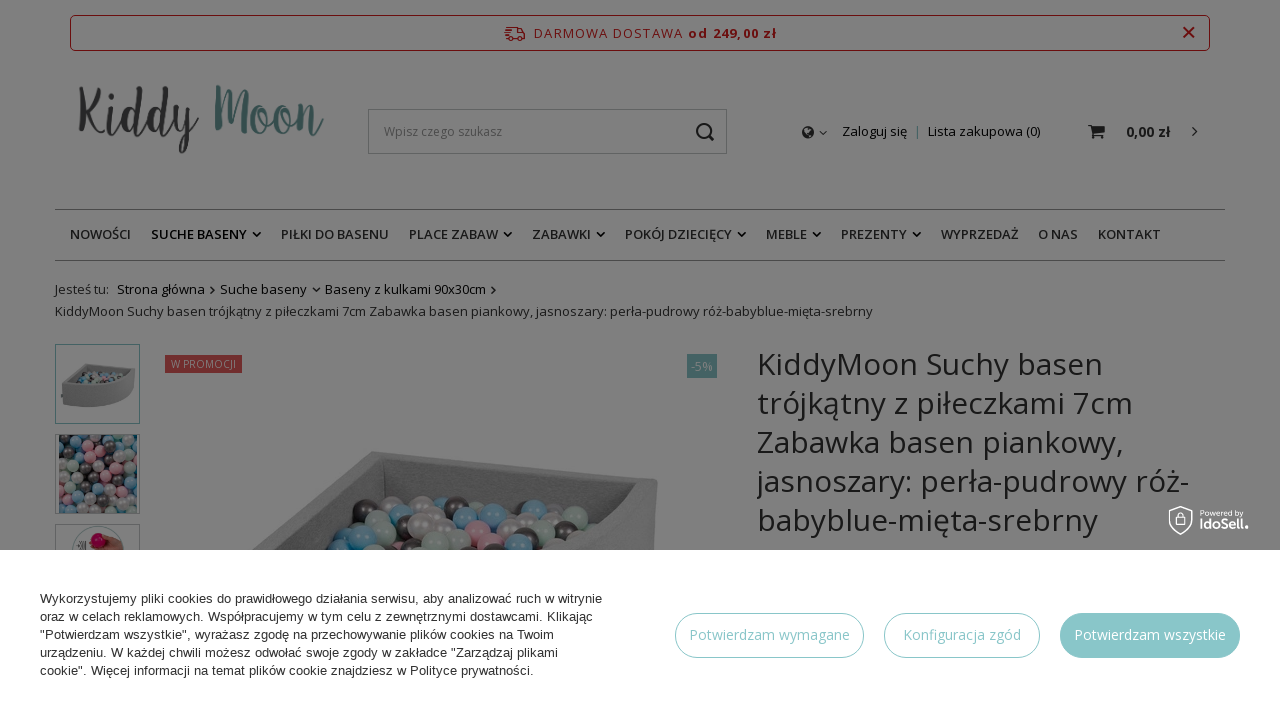

--- FILE ---
content_type: text/html; charset=utf-8
request_url: https://kiddymoon.pl/pl/products/kiddymoon-suchy-basen-trojkatny-z-pileczkami-7cm-zabawka-basen-piankowy-jasnoszary-perla-pudrowy-roz-babyblue-mieta-srebrny-17046.html
body_size: 21754
content:
<!DOCTYPE html>
<html lang="pl" class="--freeShipping --vat --gross " ><head><meta name='viewport' content='user-scalable=no, initial-scale = 1.0, maximum-scale = 1.0, width=device-width'/> <link rel="preload" crossorigin="anonymous" as="font" href="/gfx/pol/fontello.woff?v=2"><meta http-equiv="Content-Type" content="text/html; charset=utf-8"><meta http-equiv="X-UA-Compatible" content="IE=edge"><title>KiddyMoon Suchy basen trójkątny z piłeczkami 7cm Zabawka basen piankowy, jasnoszary: perła-pudrowy róż-babyblue-mięta-srebrny | Sklep internetowy kiddymoon.pl</title><meta name="keywords" content=""><meta name="description" content="Kup KiddyMoon Suchy basen trójkątny z piłeczkami 7cm Zabawka basen piankowy, jasnoszary: perła-pudrowy róż-babyblue-mięta-srebrny w Kiddymoon ✅ - wysoka jakość i świetna zabawa gwarantowane! Zamów teraz i zaskocz swoje dziecko!"><link rel="icon" href="/gfx/pol/favicon.ico"><meta name="theme-color" content="#89c6c9"><meta name="msapplication-navbutton-color" content="#89c6c9"><meta name="apple-mobile-web-app-status-bar-style" content="#89c6c9"><link rel="preload stylesheet" as="style" href="/gfx/pol/style.css.gzip?r=1752752910"><script>var app_shop={urls:{prefix:'data="/gfx/'.replace('data="', '')+'pol/',graphql:'/graphql/v1/'},vars:{priceType:'gross',priceTypeVat:true,productDeliveryTimeAndAvailabilityWithBasket:false,geoipCountryCode:'US',},txt:{priceTypeText:'',},fn:{},fnrun:{},files:[],graphql:{}};const getCookieByName=(name)=>{const value=`; ${document.cookie}`;const parts = value.split(`; ${name}=`);if(parts.length === 2) return parts.pop().split(';').shift();return false;};if(getCookieByName('freeeshipping_clicked')){document.documentElement.classList.remove('--freeShipping');}if(getCookieByName('rabateCode_clicked')){document.documentElement.classList.remove('--rabateCode');}</script><meta name="robots" content="index,follow"><meta name="rating" content="general"><meta name="Author" content="Kiddymoon.pl na bazie IdoSell (www.idosell.com/shop).">
<!-- Begin LoginOptions html -->

<style>
#client_new_social .service_item[data-name="service_Apple"]:before, 
#cookie_login_social_more .service_item[data-name="service_Apple"]:before,
.oscop_contact .oscop_login__service[data-service="Apple"]:before {
    display: block;
    height: 2.6rem;
    content: url('/gfx/standards/apple.svg?r=1743165583');
}
.oscop_contact .oscop_login__service[data-service="Apple"]:before {
    height: auto;
    transform: scale(0.8);
}
#client_new_social .service_item[data-name="service_Apple"]:has(img.service_icon):before,
#cookie_login_social_more .service_item[data-name="service_Apple"]:has(img.service_icon):before,
.oscop_contact .oscop_login__service[data-service="Apple"]:has(img.service_icon):before {
    display: none;
}
</style>

<!-- End LoginOptions html -->

<!-- Open Graph -->
<meta property="og:type" content="website"><meta property="og:url" content="https://kiddymoon.pl/pl/products/kiddymoon-suchy-basen-trojkatny-z-pileczkami-7cm-zabawka-basen-piankowy-jasnoszary-perla-pudrowy-roz-babyblue-mieta-srebrny-17046.html
"><meta property="og:title" content="KiddyMoon Suchy basen trójkątny z piłeczkami 7cm Zabawka basen piankowy, jasnoszary: perła-pudrowy róż-babyblue-mięta-srebrny"><meta property="og:site_name" content="Kiddymoon.pl"><meta property="og:locale" content="pl_PL"><meta property="og:image" content="https://kiddymoon.pl/hpeciai/936a04f9217e9e3b6ffebefda1c041f3/pol_pl_KiddyMoon-Suchy-basen-trojkatny-z-pileczkami-7cm-Zabawka-basen-piankowy-jasnoszary-perla-pudrowy-roz-babyblue-mieta-srebrny-17046_1_1.webp"><meta property="og:image:width" content="450"><meta property="og:image:height" content="450"><link rel="manifest" href="https://kiddymoon.pl/data/include/pwa/5/manifest.json?t=3"><meta name="apple-mobile-web-app-capable" content="yes"><meta name="apple-mobile-web-app-status-bar-style" content="black"><meta name="apple-mobile-web-app-title" content="kiddymoon.pl"><link rel="apple-touch-icon" href="/data/include/pwa/5/icon-128.png"><link rel="apple-touch-startup-image" href="/data/include/pwa/5/logo-512.png" /><meta name="msapplication-TileImage" content="/data/include/pwa/5/icon-144.png"><meta name="msapplication-TileColor" content="#2F3BA2"><meta name="msapplication-starturl" content="/"><script type="application/javascript">var _adblock = true;</script><script async src="/data/include/advertising.js"></script><script type="application/javascript">var statusPWA = {
                online: {
                    txt: "Połączono z internetem",
                    bg: "#5fa341"
                },
                offline: {
                    txt: "Brak połączenia z internetem",
                    bg: "#eb5467"
                }
            }</script><script async type="application/javascript" src="/ajax/js/pwa_online_bar.js?v=1&r=6"></script><script >
window.dataLayer = window.dataLayer || [];
window.gtag = function gtag() {
dataLayer.push(arguments);
}
gtag('consent', 'default', {
'ad_storage': 'denied',
'analytics_storage': 'denied',
'ad_personalization': 'denied',
'ad_user_data': 'denied',
'wait_for_update': 500
});

gtag('set', 'ads_data_redaction', true);
</script><script id="iaiscript_1" data-requirements="W10=" data-ga4_sel="ga4script">
window.iaiscript_1 = `<${'script'}  class='google_consent_mode_update'>
gtag('consent', 'update', {
'ad_storage': 'denied',
'analytics_storage': 'denied',
'ad_personalization': 'denied',
'ad_user_data': 'denied'
});
</${'script'}>`;
</script>
<!-- End Open Graph -->

<link rel="canonical" href="https://kiddymoon.pl/pl/products/kiddymoon-suchy-basen-trojkatny-z-pileczkami-7cm-zabawka-basen-piankowy-jasnoszary-perla-pudrowy-roz-babyblue-mieta-srebrny-17046.html" />

                <!-- Global site tag (gtag.js) -->
                <script  async src="https://www.googletagmanager.com/gtag/js?id=AW-11372690959"></script>
                <script >
                    window.dataLayer = window.dataLayer || [];
                    window.gtag = function gtag(){dataLayer.push(arguments);}
                    gtag('js', new Date());
                    
                    gtag('config', 'AW-11372690959', {"allow_enhanced_conversions":true});
gtag('config', 'G-BDFBCJ1ZFX');

                </script>
                <link rel="stylesheet" type="text/css" href="/data/designs/6319da04a87a91.42316794_50/gfx/pol/custom.css.gzip?r=1765881032">            <!-- Google Tag Manager -->
                    <script >(function(w,d,s,l,i){w[l]=w[l]||[];w[l].push({'gtm.start':
                    new Date().getTime(),event:'gtm.js'});var f=d.getElementsByTagName(s)[0],
                    j=d.createElement(s),dl=l!='dataLayer'?'&l='+l:'';j.async=true;j.src=
                    'https://www.googletagmanager.com/gtm.js?id='+i+dl;f.parentNode.insertBefore(j,f);
                    })(window,document,'script','dataLayer','GTM-PKM8J9VW');</script>
            <!-- End Google Tag Manager -->
<!-- Begin additional html or js -->


<!--95|5|44-->
<meta name="facebook-domain-verification" content="of14dzov74uwcpqeqscm20avdzx5co" />
<!--96|5|45-->
<meta name="google-site-verification" content="7-tMeMjs1iA5aggEN-B5-5WmM1isy3SVp8I9YzsP5FI" />

<!-- End additional html or js -->
                <script>
                if (window.ApplePaySession && window.ApplePaySession.canMakePayments()) {
                    var applePayAvailabilityExpires = new Date();
                    applePayAvailabilityExpires.setTime(applePayAvailabilityExpires.getTime() + 2592000000); //30 days
                    document.cookie = 'applePayAvailability=yes; expires=' + applePayAvailabilityExpires.toUTCString() + '; path=/;secure;'
                    var scriptAppleJs = document.createElement('script');
                    scriptAppleJs.src = "/ajax/js/apple.js?v=3";
                    if (document.readyState === "interactive" || document.readyState === "complete") {
                          document.body.append(scriptAppleJs);
                    } else {
                        document.addEventListener("DOMContentLoaded", () => {
                            document.body.append(scriptAppleJs);
                        });  
                    }
                } else {
                    document.cookie = 'applePayAvailability=no; path=/;secure;'
                }
                </script>
                <script>let paypalDate = new Date();
                    paypalDate.setTime(paypalDate.getTime() + 86400000);
                    document.cookie = 'payPalAvailability_PLN=-1; expires=' + paypalDate.getTime() + '; path=/; secure';
                </script><link rel="preload" as="image" href="/hpeciai/e06bcf7243075b70c36a4f275d49a739/pol_pm_KiddyMoon-Suchy-basen-trojkatny-z-pileczkami-7cm-Zabawka-basen-piankowy-jasnoszary-perla-pudrowy-roz-babyblue-mieta-srebrny-17046_1_1.webp"><style>
								#main_banner1.skeleton .main_slider__item > a {
									padding-top: calc(450/400* 100%);
								}
								@media (min-width: 757px) {#main_banner1.skeleton .main_slider__item > a {
									padding-top: calc(450/400* 100%);
								}}
								@media (min-width: 979px) {#main_banner1.skeleton .main_slider__item > a {
									padding-top: calc(466/1280* 100%);
								}}
								#main_banner1 .main_slider__item > a.loading {
									padding-top: calc(450/400* 100%);
								}
								@media (min-width: 757px) {#main_banner1 .main_slider__item > a.loading {
									padding-top: calc(450/400* 100%);
								}}
								@media (min-width: 979px) {#main_banner1 .main_slider__item > a.loading {
									padding-top: calc(466/1280* 100%);
								}}
							</style><style>
									#photos_slider[data-skeleton] .photos__link:before {
										padding-top: calc(450/450* 100%);
									}
									@media (min-width: 979px) {.photos__slider[data-skeleton] .photos__figure:not(.--nav):first-child .photos__link {
										max-height: 450px;
									}}
								</style></head><body><script>
					var script = document.createElement('script');
					script.src = app_shop.urls.prefix + 'envelope.js.gzip';

					document.getElementsByTagName('body')[0].insertBefore(script, document.getElementsByTagName('body')[0].firstChild);
				</script><div id="container" class="projector_page container"><header class="row mx-0 flex-md-wrap commercial_banner"><script class="ajaxLoad">
                app_shop.vars.vat_registered = "true";
                app_shop.vars.currency_format = "###,##0.00";
                
                    app_shop.vars.currency_before_value = false;
                
                    app_shop.vars.currency_space = true;
                
                app_shop.vars.symbol = "zł";
                app_shop.vars.id= "PLN";
                app_shop.vars.baseurl = "http://kiddymoon.pl/";
                app_shop.vars.sslurl= "https://kiddymoon.pl/";
                app_shop.vars.curr_url= "%2Fpl%2Fproducts%2Fkiddymoon-suchy-basen-trojkatny-z-pileczkami-7cm-zabawka-basen-piankowy-jasnoszary-perla-pudrowy-roz-babyblue-mieta-srebrny-17046.html";
                

                var currency_decimal_separator = ',';
                var currency_grouping_separator = ' ';

                
                    app_shop.vars.blacklist_extension = ["exe","com","swf","js","php"];
                
                    app_shop.vars.blacklist_mime = ["application/javascript","application/octet-stream","message/http","text/javascript","application/x-deb","application/x-javascript","application/x-shockwave-flash","application/x-msdownload"];
                
                    app_shop.urls.contact = "/pl/contact.html";
                </script><div id="viewType" style="display:none"></div><div id="freeShipping" class="freeShipping"><span class="freeShipping__info">Darmowa dostawa</span><strong class="freeShipping__val">
						od 
						249,00 zł</strong><a href="" class="freeShipping__close"></a></div><div id="logo" class="col-md-3 d-flex align-items-center"><a href="https://kiddymoon.pl/" target="_self"><img src="/data/gfx/mask/pol/logo_5_big.png" alt="Baseny z kulkami KiddyMoon" width="603" height="169"></a></div><form action="https://kiddymoon.pl/pl/search.html" method="get" id="menu_search" class="menu_search px-0 col-md-4 px-md-3"><a href="#showSearchForm" class="menu_search__mobile"></a><div class="menu_search__block"><div class="menu_search__item --input"><input class="menu_search__input" type="text" name="text" autocomplete="off" placeholder="Wpisz czego szukasz"><button class="menu_search__submit" type="submit"></button></div><div class="menu_search__item --results search_result"></div></div></form><div id="menu_settings" class="col-md-3 px-0 pl-md-3 d-flex align-items-center justify-content-center justify-content-lg-end"><div class="open_trigger"><span class="d-none d-md-inline-block flag_txt"><i class="icon-globe"></i></span><div class="menu_settings_wrapper d-md-none"><div class="menu_settings_inline"><div class="menu_settings_header">
                                        Język i waluta: 
                                    </div><div class="menu_settings_content"><span class="menu_settings_flag flag flag_pol"></span><strong class="menu_settings_value"><span class="menu_settings_language">pl</span><span> | </span><span class="menu_settings_currency">zł</span></strong></div></div><div class="menu_settings_inline"><div class="menu_settings_header">
                                        Dostawa do: 
                                    </div><div class="menu_settings_content"><strong class="menu_settings_value">Polska</strong></div></div></div><i class="icon-angle-down d-none d-md-inline-block"></i></div><form action="https://kiddymoon.pl/pl/settings.html" method="post"><ul class="bg_alter"><li><div class="form-group"><label for="menu_settings_country">Dostawa do</label><div class="select-after"><select class="form-control" name="country" id="menu_settings_country"><option value="1143020056">Finlandia</option><option selected value="1143020003">Polska</option></select></div></div></li><li class="buttons"><button class="btn --solid --large" type="submit">
                                        Zastosuj zmiany
                                    </button></li></ul></form><div id="menu_additional"><a class="account_link" href="https://kiddymoon.pl/pl/login.html">Zaloguj się</a><a href="/basketedit.php?mode=2" class="wishlist_link">
                            Lista zakupowa
                            <span>0</span></a></div></div><div id="menu_basket" class="col-md-2 px-0 pr-md-3 topBasket"><a class="topBasket__sub" href="/basketedit.php"><span class="badge badge-info"></span><strong class="topBasket__price" style="display: none;">0,00 zł</strong></a><div class="topBasket__details --products" style="display: none;"><div class="topBasket__block --labels"><label class="topBasket__item --name">Produkt</label><label class="topBasket__item --sum">Ilość</label><label class="topBasket__item --prices">Cena</label></div><div class="topBasket__block --products"></div></div><div class="topBasket__details --shipping" style="display: none;"><span class="topBasket__name">Koszt dostawy od</span><span id="shipppingCost"></span></div><script>
                        app_shop.vars.cache_html = true;
                    </script></div><nav id="menu_categories" class="col-md-12 px-0 px-md-3 wide"><button type="button" class="navbar-toggler"><i class="icon-reorder"></i></button><div class="navbar-collapse" id="menu_navbar"><ul class="navbar-nav mx-md-n2"><li class="nav-item"><a  href="/pl/newproducts/nowosc.html" target="_self" title="Nowości" class="nav-link" >Nowości</a></li><li class="nav-item active"><a  href="/pl/menu/suche-baseny-1140.html" target="_self" title="Suche baseny" class="nav-link active" >Suche baseny</a><ul class="navbar-subnav"><li class="nav-item empty"><a class="nav-link" href="/pl/menu/suche-baseny-1140.html" target="_self">Wszystkie baseny</a></li><li class="nav-item empty"><a class="nav-link" href="/pl/menu/suche-baseny/baseny-velvet-2178.html" target="_self">Baseny Velvet</a></li><li class="nav-item active empty"><a class="nav-link active" href="/pl/menu/suche-baseny/baseny-z-kulkami-90x30cm-1291.html" target="_self">Baseny z kulkami 90x30cm</a></li><li class="nav-item empty"><a class="nav-link" href="/pl/menu/suche-baseny/baseny-z-kulkami-120x30cm-1293.html" target="_self">Baseny z kulkami 120x30cm</a></li><li class="nav-item empty"><a class="nav-link" href="/pl/menu/suche-baseny/baseny-bez-kulek-1538.html" target="_self">Baseny bez kulek</a></li><li class="nav-item empty"><a class="nav-link" href="/pl/menu/suche-baseny/pokrowce-na-suche-baseny-2091.html" target="_self">Pokrowce na suche baseny</a></li><li class="nav-item display-all empty"><a class="nav-link display-all" href="/pl/menu/suche-baseny-1140.html">+ Pokaż wszystkie</a></li></ul></li><li class="nav-item"><a  href="/pl/menu/pilki-do-basenu-1466.html" target="_self" title="Piłki do basenu" class="nav-link" >Piłki do basenu</a></li><li class="nav-item"><a  href="/pl/menu/place-zabaw-1480.html" target="_self" title="Place zabaw" class="nav-link" >Place zabaw</a><ul class="navbar-subnav"><li class="nav-item empty"><a class="nav-link" href="/pl/menu/place-zabaw-1480.html" target="_self">Wszystkie place zabaw</a></li><li class="nav-item empty"><a class="nav-link" href="/pl/menu/place-zabaw/place-zabaw-z-basenem-1922.html" target="_self">Place zabaw z basenem</a></li><li class="nav-item empty"><a class="nav-link" href="/pl/menu/place-zabaw/piankowe-moduly-1918.html" target="_self">Piankowe moduły</a></li><li class="nav-item empty"><a class="nav-link" href="/pl/menu/place-zabaw/drewniane-place-zabaw-1924.html" target="_self">Drewniane place zabaw</a></li><li class="nav-item empty"><a class="nav-link" href="/pl/menu/pokoj-dzieciecy/zjezdzalnie-1477.html" target="_self">Zjeżdżalnie</a></li><li class="nav-item empty"><a class="nav-link" href="/pl/menu/zabawki/drabinki-1473.html" target="_self">Drabinki</a></li><li class="nav-item empty"><a class="nav-link" href="/pl/menu/zabawki/bujaki-1471.html" target="_self">Bujaki</a></li><li class="nav-item display-all empty"><a class="nav-link display-all" href="/pl/menu/place-zabaw-1480.html">+ Pokaż wszystkie</a></li></ul></li><li class="nav-item"><a  href="/pl/menu/zabawki-1467.html" target="_self" title="Zabawki" class="nav-link" >Zabawki</a><ul class="navbar-subnav"><li class="nav-item empty"><a class="nav-link" href="/pl/menu/zabawki/klocki-1472.html" target="_self">Klocki</a></li><li class="nav-item empty"><a class="nav-link" href="/pl/menu/zabawki/deski-do-balansowania-1483.html" target="_self">Deski do balansowania</a></li><li class="nav-item empty"><a class="nav-link" href="/pl/menu/zabawki/drewniane-1919.html" target="_self">Drewniane</a></li><li class="nav-item empty"><a class="nav-link" href="/pl/menu/zabawki/chodziki-i-pchacze-1469.html" target="_self">Chodziki i pchacze</a></li><li class="nav-item empty"><a class="nav-link" href="/pl/menu/zabawki/drabinki-1473.html" target="_self">Drabinki</a></li><li class="nav-item empty"><a class="nav-link" href="/pl/menu/zabawki/na-biegunach-2140.html" target="_self">Na biegunach</a></li><li class="nav-item empty"><a class="nav-link" href="/pl/menu/zabawki/sportowe-2141.html" target="_self">Sportowe</a></li><li class="nav-item empty"><a class="nav-link" href="/pl/menu/zabawki/stojaki-2147.html" target="_self">Stojaki</a></li><li class="nav-item empty"><a class="nav-link" href="/pl/menu/zabawki/ogrodowe-1920.html" target="_self">Ogrodowe</a></li><li class="nav-item empty"><a class="nav-link" href="/pl/menu/zabawki/puzzle-piankowe-1543.html" target="_self">Puzzle piankowe</a></li><li class="nav-item empty"><a class="nav-link" href="/pl/menu/zabawki/zabawki-do-przedszkola-i-szkoly-2090.html" target="_self">Zabawki do przedszkola i szkoły</a></li><li class="nav-item"><a class="nav-link" href="/pl/menu/zabawki/edukacyjne-1468.html" target="_self">Edukacyjne</a><ul class="navbar-subsubnav"><li class="nav-item"><a class="nav-link" href="/pl/menu/zabawki/edukacyjne/tablice-manipulacyjne-2148.html" target="_self">Tablice manipulacyjne</a></li></ul></li><li class="nav-item"><a class="nav-link" href="/pl/menu/zabawki/sensoryczne-2118.html" target="_self">Sensoryczne</a><ul class="navbar-subsubnav"><li class="nav-item"><a class="nav-link" href="/pl/menu/zabawki/sensoryczne/maty-2146.html" target="_self">Maty</a></li></ul></li><li class="nav-item"><a class="nav-link" href="/pl/menu/zabawki/bujaki-1471.html" target="_self">Bujaki</a><ul class="navbar-subsubnav"><li class="nav-item"><a class="nav-link" href="/pl/menu/zabawki/bujaki/piankowe-2145.html" target="_self">Piankowe</a></li></ul></li><li class="nav-item display-all empty"><a class="nav-link display-all" href="/pl/menu/zabawki-1467.html">+ Pokaż wszystkie</a></li></ul></li><li class="nav-item"><a  href="/pl/menu/pokoj-dzieciecy-1474.html" target="_self" title="Pokój dziecięcy" class="nav-link" >Pokój dziecięcy</a><ul class="navbar-subnav"><li class="nav-item empty"><a class="nav-link" href="/pl/menu/pokoj-dzieciecy/namioty-1475.html" target="_self">Namioty</a></li><li class="nav-item empty"><a class="nav-link" href="/pl/menu/pokoj-dzieciecy/tipi-1476.html" target="_self">Tipi</a></li><li class="nav-item empty"><a class="nav-link" href="/pl/menu/pokoj-dzieciecy/domki-2094.html" target="_self">Domki</a></li><li class="nav-item empty"><a class="nav-link" href="/pl/menu/pokoj-dzieciecy/kojce-1478.html" target="_self">Kojce</a></li><li class="nav-item empty"><a class="nav-link" href="/pl/menu/pokoj-dzieciecy/tunele-1479.html" target="_self">Tunele</a></li><li class="nav-item empty"><a class="nav-link" href="/pl/menu/pokoj-dzieciecy/maty-1544.html" target="_self">Maty</a></li><li class="nav-item empty"><a class="nav-link" href="/pl/menu/pokoj-dzieciecy/zjezdzalnie-1477.html" target="_self">Zjeżdżalnie</a></li><li class="nav-item empty"><a class="nav-link" href="/pl/menu/pokoj-dzieciecy/poduszki-sensoryczne-2093.html" target="_self">Poduszki sensoryczne</a></li><li class="nav-item empty"><a class="nav-link" href="/pl/menu/pokoj-dzieciecy/reliefy-3d-2076.html" target="_self">Reliefy 3D</a></li><li class="nav-item empty"><a class="nav-link" href="/pl/menu/pokoj-dzieciecy/dekoracje-1921.html" target="_self">Dekoracje</a></li><li class="nav-item display-all empty"><a class="nav-link display-all" href="/pl/menu/pokoj-dzieciecy-1474.html">+ Pokaż wszystkie</a></li></ul></li><li class="nav-item"><a  href="/pl/menu/pokoj-dzieciecy/meble-1482.html" target="_self" title="Meble" class="nav-link" >Meble</a><ul class="navbar-subnav"><li class="nav-item empty"><a class="nav-link" href="/pl/menu/meble/sofy-dla-dzieci-2101.html" target="_self">Sofy dla dzieci</a></li><li class="nav-item empty"><a class="nav-link" href="/pl/menu/meble/fotele-dla-dzieci-2102.html" target="_self">Fotele dla dzieci</a></li><li class="nav-item empty"><a class="nav-link" href="/pl/menu/meble/materace-piankowe-2103.html" target="_self">Materace piankowe</a></li><li class="nav-item empty"><a class="nav-link" href="/pl/menu/meble/pufy-2104.html" target="_self">Pufy</a></li><li class="nav-item empty"><a class="nav-link" href="/pl/menu/meble/stoliki-2105.html" target="_self">Stoliki</a></li><li class="nav-item empty"><a class="nav-link" href="/pl/menu/meble/regaly-2106.html" target="_self">Regały</a></li><li class="nav-item empty"><a class="nav-link" href="/pl/menu/meble/kitchen-helpery-1465.html" target="_self">Kitchen helpery</a></li></ul></li><li class="nav-item"><a  href="/pl/menu/prezenty-1941.html" target="_self" title="Prezenty" class="nav-link" >Prezenty</a><ul class="navbar-subnav"><li class="nav-item empty"><a class="nav-link" href="/pl/menu/prezenty/swieta-1942.html" target="_self">Święta</a></li><li class="nav-item empty"><a class="nav-link" href="/pl/menu/prezenty/mikolajki-1943.html" target="_self">Mikołajki</a></li><li class="nav-item empty"><a class="nav-link" href="/pl/menu/prezenty/wielkanoc-1948.html" target="_self">Wielkanoc</a></li><li class="nav-item empty"><a class="nav-link" href="/pl/menu/prezenty/urodziny-1950.html" target="_self">Urodziny</a></li><li class="nav-item empty"><a class="nav-link" href="/pl/menu/prezenty/dzien-dziecka-1944.html" target="_self">Dzień dziecka</a></li><li class="nav-item empty"><a class="nav-link" href="/pl/menu/prezenty/baby-shower-1945.html" target="_self">Baby Shower</a></li><li class="nav-item empty"><a class="nav-link" href="/pl/menu/prezenty/chrzciny-1946.html" target="_self">Chrzciny</a></li><li class="nav-item empty"><a class="nav-link" href="/pl/menu/prezenty/komunia-1947.html" target="_self">Komunia</a></li><li class="nav-item empty"><a class="nav-link" href="/pl/menu/prezenty/dla-dziewczynki-1961.html" target="_self">Dla dziewczynki</a></li><li class="nav-item empty"><a class="nav-link" href="/pl/menu/prezenty/dla-chlopca-1960.html" target="_self">Dla chlopca</a></li><li class="nav-item"><a class="nav-link" href="/pl/menu/prezenty/wedlug-wieku-1951.html" target="_self">Według wieku</a><ul class="navbar-subsubnav"><li class="nav-item"><a class="nav-link" href="/pl/menu/prezenty/wedlug-wieku/niemowlak-1949.html" target="_self">Niemowlak</a></li><li class="nav-item"><a class="nav-link" href="/pl/menu/prezenty/wedlug-wieku/12-m-1959.html" target="_self">12 m+</a></li><li class="nav-item"><a class="nav-link" href="/pl/menu/prezenty/wedlug-wieku/2-lata-1952.html" target="_self">2 lata</a></li><li class="nav-item"><a class="nav-link" href="/pl/menu/prezenty/wedlug-wieku/3-lata-1953.html" target="_self">3 lata</a></li><li class="nav-item"><a class="nav-link" href="/pl/menu/prezenty/wedlug-wieku/4-lata-1954.html" target="_self">4 lata</a></li><li class="nav-item"><a class="nav-link" href="/pl/menu/prezenty/wedlug-wieku/5-lat-1955.html" target="_self">5 lat</a></li><li class="nav-item"><a class="nav-link" href="/pl/menu/prezenty/wedlug-wieku/6-lat-1956.html" target="_self">6 lat</a></li><li class="nav-item"><a class="nav-link" href="/pl/menu/prezenty/wedlug-wieku/7-lat-1957.html" target="_self">7 lat</a></li><li class="nav-item"><a class="nav-link" href="/pl/menu/prezenty/wedlug-wieku/8-lat-1958.html" target="_self">8 lat</a></li></ul></li><li class="nav-item display-all empty"><a class="nav-link display-all" href="/pl/menu/prezenty-1941.html">+ Pokaż wszystkie</a></li></ul></li><li class="nav-item"><a  href="/pl/menu/wyprzedaz-2177.html" target="_self" title="Wyprzedaż" class="nav-link" >Wyprzedaż</a></li><li class="nav-item"><a  href="/pl/about/o-nas-94.html" target="_self" title="O nas" class="nav-link" >O nas</a></li><li class="nav-item"><a  href="/contact-pol.html" target="_self" title="Kontakt" class="nav-link" >Kontakt</a></li></ul></div></nav><div id="breadcrumbs" class="breadcrumbs col-md-12"><div class="back_button"><button id="back_button"><i class="icon-angle-left"></i> Wstecz</button></div><div class="list_wrapper"><ol><li><span>Jesteś tu:  </span></li><li class="bc-main"><span><a href="/">Strona główna</a></span></li><li class="category bc-item-1 --more"><a class="category" href="/pl/menu/suche-baseny-1140.html">Suche baseny</a><ul class="breadcrumbs__sub"><li class="breadcrumbs__item"><a class="breadcrumbs__link --link" href="/pl/menu/suche-baseny-1140.html">Wszystkie baseny</a></li><li class="breadcrumbs__item"><a class="breadcrumbs__link --link" href="/pl/menu/suche-baseny/baseny-velvet-2178.html">Baseny Velvet</a></li><li class="breadcrumbs__item"><a class="breadcrumbs__link --link" href="/pl/menu/suche-baseny/baseny-z-kulkami-90x30cm-1291.html">Baseny z kulkami 90x30cm</a></li><li class="breadcrumbs__item"><a class="breadcrumbs__link --link" href="/pl/menu/suche-baseny/baseny-z-kulkami-120x30cm-1293.html">Baseny z kulkami 120x30cm</a></li><li class="breadcrumbs__item"><a class="breadcrumbs__link --link" href="/pl/menu/suche-baseny/baseny-bez-kulek-1538.html">Baseny bez kulek</a></li><li class="breadcrumbs__item"><a class="breadcrumbs__link --link" href="/pl/menu/suche-baseny/pokrowce-na-suche-baseny-2091.html">Pokrowce na suche baseny</a></li></ul></li><li class="category bc-item-2 bc-active"><a class="category" href="/pl/menu/suche-baseny/baseny-z-kulkami-90x30cm-1291.html">Baseny z kulkami 90x30cm</a></li><li class="bc-active bc-product-name"><span>KiddyMoon Suchy basen trójkątny z piłeczkami 7cm Zabawka basen piankowy, jasnoszary: perła-pudrowy róż-babyblue-mięta-srebrny</span></li></ol></div></div></header><div id="layout" class="row clearfix"><aside class="col-3"><div id="mobileCategories" class="mobileCategories"><div class="mobileCategories__item --menu"><a class="mobileCategories__link --active" href="#" data-ids="#menu_search,.shopping_list_menu,#menu_search,#menu_navbar,#menu_navbar3, #menu_blog">
                            Menu
                        </a></div><div class="mobileCategories__item --account"><a class="mobileCategories__link" href="#" data-ids="#menu_contact,#login_menu_block">
                            Konto
                        </a></div><div class="mobileCategories__item --settings"><a class="mobileCategories__link" href="#" data-ids="#menu_settings">
                                Ustawienia
                            </a></div></div><div class="setMobileGrid" data-item="#menu_navbar"></div><div class="setMobileGrid" data-item="#menu_navbar3" data-ismenu1="true"></div><div class="setMobileGrid" data-item="#menu_blog"></div><div class="login_menu_block d-lg-none" id="login_menu_block"><a class="sign_in_link" href="/login.php" title=""><i class="icon-user"></i><span>Zaloguj się</span></a><a class="registration_link" href="/client-new.php?register" title=""><i class="icon-lock"></i><span>Zarejestruj się</span></a><a class="order_status_link" href="/order-open.php" title=""><i class="icon-globe"></i><span>Sprawdź status zamówienia</span></a></div><div class="setMobileGrid" data-item="#menu_contact"></div><div class="setMobileGrid" data-item="#menu_settings"></div></aside><div id="content" class="col-12"><div id="menu_compare_product" class="compare mb-2 pt-sm-3 pb-sm-3 mb-sm-3" style="display: none;"><div class="compare__label d-none d-sm-block">Dodane do porównania</div><div class="compare__sub"></div><div class="compare__buttons"><a class="compare__button btn --solid --secondary" href="https://kiddymoon.pl/pl/product-compare.html" title="Porównaj wszystkie produkty" target="_blank"><span>Porównaj produkty </span><span class="d-sm-none">(0)</span></a><a class="compare__button --remove btn d-none d-sm-block" href="https://kiddymoon.pl/pl/settings.html?comparers=remove&amp;product=###" title="Usuń wszystkie produkty">
                        Usuń produkty
                    </a></div><script>
                        var cache_html = true;
                    </script></div><section id="projector_productname" class="product_name d-flex mb-2 mb-sm-4 justify-content-between"><div class="product_name__wrapper pr-md-2"><h1 class="product_name__name m-0">KiddyMoon Suchy basen trójkątny z piłeczkami 7cm Zabawka basen piankowy, jasnoszary: perła-pudrowy róż-babyblue-mięta-srebrny</h1></div></section><section id="projector_photos" class="photos d-flex align-items-start mb-2 mb-md-4"><div class="price_yousave"><span class="minus">-</span>5%
                            </div><div id="photos_nav" class="photos__nav d-none d-md-flex flex-md-column"><figure class="photos__figure --nav"><a class="photos__link --nav" href="/hpeciai/936a04f9217e9e3b6ffebefda1c041f3/pol_pl_KiddyMoon-Suchy-basen-trojkatny-z-pileczkami-7cm-Zabawka-basen-piankowy-jasnoszary-perla-pudrowy-roz-babyblue-mieta-srebrny-17046_1_1.webp" data-slick-index="0" data-width="280" data-height="280"><img class="photos__photo b-lazy --nav" alt="KiddyMoon Suchy basen trójkątny z piłeczkami 7cm Zabawka basen piankowy, jasnoszary: perła-pudrowy róż-babyblue-mięta-srebrny" data-src="/hpeciai/2988dec8061659750db8de5c193f45a0/pol_ps_KiddyMoon-Suchy-basen-trojkatny-z-pileczkami-7cm-Zabawka-basen-piankowy-jasnoszary-perla-pudrowy-roz-babyblue-mieta-srebrny-17046_1_1.webp"></a></figure><figure class="photos__figure --nav"><a class="photos__link --nav" href="/hpeciai/776f7c1b2209aae0d965bcc760d44814/pol_pl_KiddyMoon-Suchy-basen-trojkatny-z-pileczkami-7cm-Zabawka-basen-piankowy-jasnoszary-perla-pudrowy-roz-babyblue-mieta-srebrny-17046_2_1.webp" data-slick-index="1" data-width="280" data-height="280"><img class="photos__photo b-lazy --nav" alt="KiddyMoon Suchy basen trójkątny z piłeczkami 7cm Zabawka basen piankowy, jasnoszary: perła-pudrowy róż-babyblue-mięta-srebrny" data-src="/hpeciai/cc3cb44f9488cc97f0c1b554aa9c3aa0/pol_ps_KiddyMoon-Suchy-basen-trojkatny-z-pileczkami-7cm-Zabawka-basen-piankowy-jasnoszary-perla-pudrowy-roz-babyblue-mieta-srebrny-17046_2_1.webp"></a></figure><figure class="photos__figure --nav"><a class="photos__link --nav" href="/hpeciai/85fdca521d0132550b0e3b37e9188a13/pol_pl_KiddyMoon-Suchy-basen-trojkatny-z-pileczkami-7cm-Zabawka-basen-piankowy-jasnoszary-perla-pudrowy-roz-babyblue-mieta-srebrny-17046_3_1.webp" data-slick-index="2" data-width="280" data-height="280"><img class="photos__photo b-lazy --nav" alt="KiddyMoon Suchy basen trójkątny z piłeczkami 7cm Zabawka basen piankowy, jasnoszary: perła-pudrowy róż-babyblue-mięta-srebrny" data-src="/hpeciai/cf9b014faf9c54c45322ec0de49a8c59/pol_ps_KiddyMoon-Suchy-basen-trojkatny-z-pileczkami-7cm-Zabawka-basen-piankowy-jasnoszary-perla-pudrowy-roz-babyblue-mieta-srebrny-17046_3_1.webp"></a></figure></div><div id="photos_slider" class="photos__slider" data-skeleton="true" data-nav="true"><div class="photos___slider_wrapper"><figure class="photos__figure"><a class="photos__link" href="/hpeciai/936a04f9217e9e3b6ffebefda1c041f3/pol_pl_KiddyMoon-Suchy-basen-trojkatny-z-pileczkami-7cm-Zabawka-basen-piankowy-jasnoszary-perla-pudrowy-roz-babyblue-mieta-srebrny-17046_1_1.webp" data-width="1000" data-height="1000"><img class="photos__photo" alt="KiddyMoon Suchy basen trójkątny z piłeczkami 7cm Zabawka basen piankowy, jasnoszary: perła-pudrowy róż-babyblue-mięta-srebrny" src="/hpeciai/e06bcf7243075b70c36a4f275d49a739/pol_pm_KiddyMoon-Suchy-basen-trojkatny-z-pileczkami-7cm-Zabawka-basen-piankowy-jasnoszary-perla-pudrowy-roz-babyblue-mieta-srebrny-17046_1_1.webp" data-zoom-image="/hpeciai/936a04f9217e9e3b6ffebefda1c041f3/pol_pl_KiddyMoon-Suchy-basen-trojkatny-z-pileczkami-7cm-Zabawka-basen-piankowy-jasnoszary-perla-pudrowy-roz-babyblue-mieta-srebrny-17046_1_1.webp"></a></figure><figure class="photos__figure"><a class="photos__link" href="/hpeciai/776f7c1b2209aae0d965bcc760d44814/pol_pl_KiddyMoon-Suchy-basen-trojkatny-z-pileczkami-7cm-Zabawka-basen-piankowy-jasnoszary-perla-pudrowy-roz-babyblue-mieta-srebrny-17046_2_1.webp" data-width="1000" data-height="1000"><img class="photos__photo slick-loading" alt="KiddyMoon Suchy basen trójkątny z piłeczkami 7cm Zabawka basen piankowy, jasnoszary: perła-pudrowy róż-babyblue-mięta-srebrny" data-lazy="/hpeciai/41562791ba17655852595f1a32edd8fa/pol_pm_KiddyMoon-Suchy-basen-trojkatny-z-pileczkami-7cm-Zabawka-basen-piankowy-jasnoszary-perla-pudrowy-roz-babyblue-mieta-srebrny-17046_2_1.webp" data-zoom-image="/hpeciai/776f7c1b2209aae0d965bcc760d44814/pol_pl_KiddyMoon-Suchy-basen-trojkatny-z-pileczkami-7cm-Zabawka-basen-piankowy-jasnoszary-perla-pudrowy-roz-babyblue-mieta-srebrny-17046_2_1.webp"></a></figure><figure class="photos__figure"><a class="photos__link" href="/hpeciai/85fdca521d0132550b0e3b37e9188a13/pol_pl_KiddyMoon-Suchy-basen-trojkatny-z-pileczkami-7cm-Zabawka-basen-piankowy-jasnoszary-perla-pudrowy-roz-babyblue-mieta-srebrny-17046_3_1.webp" data-width="1000" data-height="1000"><img class="photos__photo slick-loading" alt="KiddyMoon Suchy basen trójkątny z piłeczkami 7cm Zabawka basen piankowy, jasnoszary: perła-pudrowy róż-babyblue-mięta-srebrny" data-lazy="/hpeciai/a2763817aaca9f4fce026a1476de9801/pol_pm_KiddyMoon-Suchy-basen-trojkatny-z-pileczkami-7cm-Zabawka-basen-piankowy-jasnoszary-perla-pudrowy-roz-babyblue-mieta-srebrny-17046_3_1.webp" data-zoom-image="/hpeciai/85fdca521d0132550b0e3b37e9188a13/pol_pl_KiddyMoon-Suchy-basen-trojkatny-z-pileczkami-7cm-Zabawka-basen-piankowy-jasnoszary-perla-pudrowy-roz-babyblue-mieta-srebrny-17046_3_1.webp"></a></figure></div><span class="photos__magnify">Kliknij, aby powiększyć</span><strong class="label_icons"><span class="label --promo">
											W promocji
										</span></strong></div></section><div class="pswp" tabindex="-1" role="dialog" aria-hidden="true"><div class="pswp__bg"></div><div class="pswp__scroll-wrap"><div class="pswp__container"><div class="pswp__item"></div><div class="pswp__item"></div><div class="pswp__item"></div></div><div class="pswp__ui pswp__ui--hidden"><div class="pswp__top-bar"><div class="pswp__counter"></div><button class="pswp__button pswp__button--close" title="Close (Esc)"></button><button class="pswp__button pswp__button--share" title="Share"></button><button class="pswp__button pswp__button--fs" title="Toggle fullscreen"></button><button class="pswp__button pswp__button--zoom" title="Zoom in/out"></button><div class="pswp__preloader"><div class="pswp__preloader__icn"><div class="pswp__preloader__cut"><div class="pswp__preloader__donut"></div></div></div></div></div><div class="pswp__share-modal pswp__share-modal--hidden pswp__single-tap"><div class="pswp__share-tooltip"></div></div><button class="pswp__button pswp__button--arrow--left" title="Previous (arrow left)"></button><button class="pswp__button pswp__button--arrow--right" title="Next (arrow right)"></button><div class="pswp__caption"><div class="pswp__caption__center"></div></div></div></div></div><script class="ajaxLoad">
                cena_raty = 275.49;
                
                    var  client_login = 'false'
                    
                var  client_points = '';
                var  points_used = '';
                var  shop_currency = 'zł';
                var product_data = {
                "product_id": '17046',
                
                "currency":"zł",
                "product_type":"product_item",
                "unit":"szt.",
                "unit_plural":"szt.",

                "unit_sellby":"1",
                "unit_precision":"0",

                "base_price":{
                
                    "maxprice":"275.49",
                
                    "maxprice_formatted":"275,49 zł",
                
                    "maxprice_net":"223.98",
                
                    "maxprice_net_formatted":"223,98 zł",
                
                    "minprice":"275.49",
                
                    "minprice_formatted":"275,49 zł",
                
                    "minprice_net":"223.98",
                
                    "minprice_net_formatted":"223,98 zł",
                
                    "size_max_maxprice_net":"235.76",
                
                    "size_min_maxprice_net":"235.76",
                
                    "size_max_maxprice_net_formatted":"235,76 zł",
                
                    "size_min_maxprice_net_formatted":"235,76 zł",
                
                    "size_max_maxprice":"289.99",
                
                    "size_min_maxprice":"289.99",
                
                    "size_max_maxprice_formatted":"289,99 zł",
                
                    "size_min_maxprice_formatted":"289,99 zł",
                
                    "price_unit_sellby":"275.49",
                
                    "value":"275.49",
                    "price_formatted":"275,49 zł",
                    "price_net":"223.98",
                    "price_net_formatted":"223,98 zł",
                    "yousave_percent":"5",
                    "omnibus_price":"275.49",
                    "omnibus_price_formatted":"275,49 zł",
                    "omnibus_yousave":"0",
                    "omnibus_yousave_formatted":"0,00 zł",
                    "omnibus_price_net":"223.98",
                    "omnibus_price_net_formatted":"223,98 zł",
                    "omnibus_yousave_net":"0",
                    "omnibus_yousave_net_formatted":"0,00 zł",
                    "omnibus_yousave_percent":"0",
                    "omnibus_price_is_higher_than_selling_price":"false",
                    "normalprice":"289.99",
                    "normalprice_net":"235.76",
                    "normalprice_formatted":"289,99 zł",
                    "normalprice_net_formatted":"235,76 zł",
                    "vat":"23",
                    "yousave":"14.50",
                    "maxprice":"289.99",
                    "yousave_formatted":"14,50 zł",
                    "maxprice_formatted":"289,99 zł",
                    "last_price_change_date":"2026-01-20",
                    "yousave_net":"11.78",
                    "maxprice_net":"235.76",
                    "yousave_net_formatted":"11,78 zł",
                    "maxprice_net_formatted":"235,76 zł",
                    "tilldays":"5",
                    "promotiontilldate":"2026-02-01",
                    "promotiontillhour":"00:00:00",
                    "discounttilldate":"2026-02-01",
                    "discounttillhour":"00:00:00",
                    "distinguishedtilldate":"2026-02-01",
                    "distinguishedtillhour":"00:00:00",
                    "specialtilldate":"2026-02-01",
                    "specialtillhour":"00:00:00",
                    "worth":"275.49",
                    "worth_net":"223.98",
                    "worth_formatted":"275,49 zł",
                    "worth_net_formatted":"223,98 zł",
                    "max_diff_gross":"14.5",
                    "max_diff_gross_formatted":"14,50 zł",
                    "max_diff_percent":"5",
                    "max_diff_net":"11.78",
                    "max_diff_net_formatted":"11,78 zł",
                    "basket_enable":"y",
                    "special_offer":"false",
                    "rebate_code_active":"n",
                    "priceformula_error":"false"
                },

                "order_quantity_range":{
                
                }

                

                }
                var  trust_level = '0';
            </script><form id="projector_form" action="https://kiddymoon.pl/pl/basketchange.html" method="post" data-product_id="17046" class="
                     mb-2
                    "><input id="projector_product_hidden" type="hidden" name="product" value="17046"><input id="projector_size_hidden" type="hidden" name="size" autocomplete="off" value="onesize"><input id="projector_mode_hidden" type="hidden" name="mode" value="1"><div id="projector_details" class="product_info"><div class="product_section sizes mb-sm-0" id="projector_sizes_cont" style="display:none;"><span class="sizes__label">Rozmiar:</span><div class="sizes__sub row mx-0"><div class="col-3 p-1"><a class="select_button disabled" href="/pl/products/kiddymoon-suchy-basen-trojkatny-z-pileczkami-7cm-zabawka-basen-piankowy-jasnoszary-perla-pudrowy-roz-babyblue-mieta-srebrny-17046.html?selected_size=onesize" data-type="onesize">uniwersalny</a></div></div></div><div class="projector_product_status_wrapper" style="display:none"><div id="projector_status_description_wrapper" style="display:none"><label>
                                Dostępność:
                            </label><div><span class="projector_status_gfx_wrapper"><img id="projector_status_gfx" class="projector_status_gfx" alt="status_icon" src="/data/lang/pol/available_graph/graph_1_5.png"></span><span class="projector_amount" id="projector_amount"><strong>%d </strong></span><span class="projector_status_description" id="projector_status_description">Produkt niedostępny</span></div></div><div id="projector_shipping_info" style="display:none"><label>
                                            Możemy wysłać już
                                        </label><div><span class="projector_delivery_days" id="projector_delivery_days"></span></div><a class="shipping_info" href="#shipping_info" title="Sprawdź czasy i koszty wysyłki">
                                    Sprawdź czasy i koszty wysyłki
                                </a></div></div><div id="projector_prices_wrapper"><div class="product_section" id="projector_price_srp_wrapper" style="display:none;"><label class="projector_label">Cena katalogowa:</label><div><span class="projector_price_srp" id="projector_price_srp"></span></div></div><div class="product_section" id="projector_price_value_wrapper"><label class="projector_label">
                                        Nasza cena:
                                    </label><div class="projector_price_subwrapper"><div id="projector_price_maxprice_wrapper"><del class="projector_price_maxprice" id="projector_price_maxprice">289,99 zł</del></div><strong class="projector_price_value" id="projector_price_value">275,49 zł</strong><div class="price_gross_info"><small class="projector_price_unit_sep">
                                                 / 
                                            </small><small class="projector_price_unit_sellby" id="projector_price_unit_sellby" style="display:none">1</small><small class="projector_price_unit" id="projector_price_unit">szt.</small><span></span></div><div class="instalment_yousave"><span id="projector_instalment_wrapper"></span><span class="projector_price_yousave" id="projector_price_yousave"><span class="projector_price_save_text">
                                                           Oszczędzasz </span><span class="projector_price_save_percent">5% </span><span class="projector_price_save_value">
                                                          (<span class="projector_price">14,50 zł</span>). 
                                                      </span></span></div></div><div class="projector_prices__lowest_price omnibus_price"><span class="omnibus_price__text">Najniższa cena z 30 dni przed obniżką: </span><del id="projector_omnibus_price_value" class="omnibus_price__value" data-price="275.49">275,49 zł</del></div></div></div><div class="product_section tell_availability" id="projector_tell_availability" style="display:none"><label>
                            Powiadomienie:
                        </label><div class="product_section_sub"><div class="form-group"><div class="input-group has-feedback has-required"><div class="input-group-addon"><i class="icon-envelope-alt"></i></div><input type="text" class="form-control validate" name="email" data-validation-url="/ajax/client-new.php?validAjax=true" data-validation="client_email" required="required" disabled placeholder="Twój adres e-mail"><span class="form-control-feedback"></span></div></div><div class="checkbox" style="display:none;" id="sms_active_checkbox"><label><input type="checkbox">Chcę dodatkowo otrzymać wiadomość SMS z powiadomieniem 
                                </label></div><div class="form-group" style="display:none;" id="sms_active_group"><div class="input-group has-feedback has-required"><div class="input-group-addon"><i class="icon-phone"></i></div><input type="text" class="form-control validate" name="phone" data-validation-url="/ajax/client-new.php?validAjax=true" data-validation="client_phone" required="required" disabled placeholder="Twój numer telefonu"><span class="form-control-feedback"></span></div></div><p class="form-privacy-info">Dane są przetwarzane zgodnie z <a href="/pl/privacy-and-cookie-notice.html">polityką prywatności</a>. Przesyłając je, akceptujesz jej postanowienia. </p><div class="form-group"><button type="submit" class="btn --solid --large">
                                    Powiadom o dostępności
                                </button></div><div class="form-group"><p> Powyższe dane nie są używane do przesyłania newsletterów lub innych reklam. Włączając powiadomienie zgadzasz się jedynie na wysłanie jednorazowo informacji o ponownej dostępności tego produktu. </p></div></div></div><div id="projector_buy_section" class="product_section"><label class="projector_label">
                                    Ilość: 
                                </label><div class="projector_buttons" id="projector_buttons"><div class="projector_number" id="projector_number_cont"><button id="projector_number_down" class="projector_number_down" type="button"><i class="icon-minus"></i></button><input class="projector_number" name="number" id="projector_number" value="1"><button id="projector_number_up" class="projector_number_up" type="button"><i class="icon-plus"></i></button></div><button class="btn --solid --large projector_butttons_buy" id="projector_button_basket" type="submit" title="Dodaj produkt do koszyka">
                                        Dodaj do koszyka
                                    </button><a href="#add_favorite" class="projector_buttons_obs" id="projector_button_observe" title="Dodaj do listy zakupowej">
                                Dodaj do listy zakupowej
                            </a></div></div><div id="projector_points_wrapper" class="points_price_section" style="display:none;"><div class="product_points_wrapper"></div><div class="product_points_buy" style="display:none;"><div><button id="projector_button_points_basket" type="submit" name="forpoints" value="1" class="btn --solid">
                                        Kup za punkty
                                    </button></div></div></div></div></form><div id="alert_cover" class="projector_alert_55916" style="display:none" onclick="Alertek.hide_alert();"></div><script class="ajaxLoad">
                app_shop.vars.contact_link = "/pl/contact.html";
            </script><script class="ajaxLoad">
				var bundle_title =   "Cena produktów poza zestawem";
			</script><section id="projector_benefits" class="benefits mb-4"><div class="benefits__block --returns"><span class="benefits__item --return">Łatwy zwrot towaru w ciągu <span class="benefits__return_days">14</span> dni od zakupu bez podania przyczyny</span></div><div class="benefits__block --shippings"><span class="benefits__item --shipping">Darmowa dostawa od <span class="benefits__shipping_free">249,00 zł</span></span></div></section><section id="projector_longdescription" class="longdescription cm" data-dictionary="true"><p>Piankowy sensoryczny basen KiddyMoon to niesamowita zabawa dla Twojego dziecka!!! Z racji na swój kształt i kolor daje dużo możliwości aranżacyjnych wpasowując się we wnętrza zarówno nowoczesne jak i klasyczne, pokoju dziecka jak i salonu. Charakteru nadają mu kolorystycznie dobrane wedle usposobienia i upodobań dziecka piłeczki, które razem tworzą integralne gotowe zestawy. Dzięki żywym kolorom basen jest również niezwykle przydatny w terapii integracji sensorycznej Twojego malucha - pozytywnie wpływa na jego zdolności wzrokowe, manualne i ogólny rozwój dziecka.</p><p>Właściwości basenu:</p><ul><li>idealny zarówno do zabawy jak i w rozwoju i terapii integracji sensorycznej</li><li>produkt solidny i trwały, odporny na uszkodzenia w całości wykonany z najwyższej jakości pianki</li><li>pokryty pokrowcem wykonanym z przyjemnej w dotyku dzianiny w wielu atrakcyjnych kolorach</li><li>zdejmowany pokrowiec, zapinany na zamek błyskawiczny umożliwia upranie go w pralce (pranie w 30°C), dzięki czemu produkt pozostaje długo schludny i atrakcyjny</li></ul><p>Skład:</p><p>Kolor jasnoszary: 52% bawełna, 40% poliester, 8% elastan.</p><p>Kolor ciemnoszary: 42% bawełna, 50% poliester, 8% elastan.</p><p>Kolor różowy: 96% bawełna, 4% elastan.</p><p>Kolor miętowy: 92% bawełna, 8% elastan.</p><p>Kolor granatowy: 47% bawełna, 47% poliester, 6% elastan.</p><p>Wymiary basenu:</p><ul><li>trójkątny o wymiarach: szerokość dwóch boków 90cm i wysokość 30 cm</li><li>stabilne boki o grubości 5 cm oraz dno wykonane z pianki</li></ul><p>W zestawie z suchym basenem  znajduje się 200 lub 300 sztuk kolorowych bezpiecznych dla dzieci piłeczek o średnicy 7 cm. Piłeczki wyprodukowane są w Europie z nietoksycznego materiału. Posiadają certyfikat CE. Przyjemne i lekkie a zarazem elastyczne i odporne na zniekształcenia : po ściśnięciu odzyskują swój pierwotny kształt nie robiąc dziecku krzywdy.</p><p>Skład piłeczek: 100% polietylen.</p><p>Baseny oraz piłeczki KiddyMoon są produkowane wyłącznie z atestowanych, wysokiej jakości materiałów.</p><p>Zabawa powinna odbywać się pod opieką osoby dorosłej.</p></section><section id="projector_dictionary" class="dictionary col-12 mb-1 mb-sm-4"><div class="dictionary__group --first --no-group"><div class="dictionary__param row mb-3" data-producer="true"><div class="dictionary__name col-6 d-flex flex-column align-items-end"><span class="dictionary__name_txt">Marka</span></div><div class="dictionary__values col-6"><div class="dictionary__value"><a class="dictionary__value_txt" href="/pl/producers/kiddymoon-1614249390.html" title="Kliknij, by zobaczyć wszystkie produkty tej marki">KiddyMoon</a></div></div></div><div class="dictionary__param row mb-3" data-responsible-entity="true"><div class="dictionary__name col-6 d-flex flex-column align-items-end"><span class="dictionary__name_txt">Podmiot odpowiedzialny za ten produkt na terenie UE</span></div><div class="dictionary__values col-6"><div class="dictionary__value"><span class="dictionary__value_txt"><span>Kontri sp. z o.o.</span><a href="#showDescription" class="dictionary__more">Więcej</a></span><div class="dictionary__description --value"><div class="dictionary__description --entity"><span class="entity__title">Producent</span><span class="entity__name">Kontri sp. z o.o.</span><span>Adres: 
													Jacka Kuronia 3</span><span>Kod pocztowy: 15-569</span><span>Miasto: Białystok</span><span>Kraj: Polska</span><span>Adres email: sklep@kiddymoon.pl</span></div><div class="dictionary__description --entity"><span class="entity__title">Podmiot odpowiedzialny</span><span class="entity__name">Kontri sp. z o.o.</span><span>Adres: 
													Jacka Kuronia 3</span><span>Kod pocztowy: 15-569</span><span>Miasto: Białystok</span><span>Kraj: Polska</span><span>Adres email: sklep@kiddymoon.pl</span></div></div></div></div></div><div class="dictionary__param row mb-3" data-code="true"><div class="dictionary__name col-6 d-flex flex-column align-items-end"><span class="dictionary__name_txt">Symbol</span></div><div class="dictionary__values col-6"><div class="dictionary__value"><span class="dictionary__value_txt">Suchy basen trójkątny z piłeczkami 7cm</span></div></div></div><div class="dictionary__param row mb-3" data-series="true"><div class="dictionary__name col-6 d-flex flex-column align-items-end"><span class="dictionary__name_txt">Seria</span></div><div class="dictionary__values col-6"><div class="dictionary__value"><a class="dictionary__value_txt" href="/pl/series/suchy-basen-trojkatny-z-pileczkami-7cm-6357.html" title="Kliknij, by zobaczyć wszystkie produkty z tej serii">Suchy basen trójkątny z piłeczkami 7cm</a></div></div></div><div class="dictionary__param row mb-3"><div class="dictionary__name col-6 d-flex flex-column align-items-end"><span class="dictionary__name_txt">Kolor podstawowy</span></div><div class="dictionary__values col-6"><div class="dictionary__value"><span class="dictionary__value_txt">szary jasny</span></div></div></div><div class="dictionary__param row mb-3"><div class="dictionary__name col-6 d-flex flex-column align-items-end"><span class="dictionary__name_txt">Kolor</span></div><div class="dictionary__values col-6"><div class="dictionary__value"><span class="dictionary__value_txt">jasnoszary: perła-pudrowy róż-babyblue-mięta-srebrny</span></div></div></div><div class="dictionary__param row mb-3"><div class="dictionary__name col-6 d-flex flex-column align-items-end"><span class="dictionary__name_txt">Model</span></div><div class="dictionary__values col-6"><div class="dictionary__value"><span class="dictionary__value_txt">Suchy basen trójkątny z piłeczkami 7cm</span></div></div></div><div class="dictionary__param row mb-3"><div class="dictionary__name col-6 d-flex flex-column align-items-end"><span class="dictionary__name_txt">Składnik surowcowy 3</span></div><div class="dictionary__values col-6"><div class="dictionary__value"><span class="dictionary__value_txt">elastan 8%</span></div></div></div><div class="dictionary__param row mb-3"><div class="dictionary__name col-6 d-flex flex-column align-items-end"><span class="dictionary__name_txt">Składnik surowcowy 2</span></div><div class="dictionary__values col-6"><div class="dictionary__value"><span class="dictionary__value_txt">poliester 40%</span></div></div></div><div class="dictionary__param row mb-3"><div class="dictionary__name col-6 d-flex flex-column align-items-end"><span class="dictionary__name_txt">Składnik surowcowy 1</span></div><div class="dictionary__values col-6"><div class="dictionary__value"><span class="dictionary__value_txt">bawełna 52%</span></div></div></div><div class="dictionary__param row mb-3"><div class="dictionary__name col-6 d-flex flex-column align-items-end"><span class="dictionary__name_txt">Bezpieczeństwo</span></div><div class="dictionary__values col-6"><div class="dictionary__value"><span class="dictionary__value_txt">CE</span></div></div></div><div class="dictionary__param row mb-3"><div class="dictionary__name col-6 d-flex flex-column align-items-end"><span class="dictionary__name_txt">Uwaga</span></div><div class="dictionary__values col-6"><div class="dictionary__value"><span class="dictionary__value_txt">Wyłącznie do użytku domowego</span></div><div class="dictionary__value"><span class="dictionary__value_txt">Używać pod bezpośrednim nadzorem osób dorosłych</span></div></div></div><div class="dictionary__param row mb-3"><div class="dictionary__name col-6 d-flex flex-column align-items-end"><span class="dictionary__name_txt">Zalety</span></div><div class="dictionary__values col-6"><div class="dictionary__value"><span class="dictionary__value_txt">Zabawki marki Kiddymoon</span></div></div></div><div class="dictionary__param row mb-3"><div class="dictionary__name col-6 d-flex flex-column align-items-end"><span class="dictionary__name_txt"> Rozmiar kulki</span></div><div class="dictionary__values col-6"><div class="dictionary__value"><span class="dictionary__value_txt">7 cm</span></div></div></div><div class="dictionary__param row mb-3"><div class="dictionary__name col-6 d-flex flex-column align-items-end"><span class="dictionary__name_txt">Kształt</span></div><div class="dictionary__values col-6"><div class="dictionary__value"><span class="dictionary__value_txt">trójkątny</span></div></div></div><div class="dictionary__param row mb-3"><div class="dictionary__name col-6 d-flex flex-column align-items-end"><span class="dictionary__name_txt">Kolor kulek</span></div><div class="dictionary__values col-6"><div class="dictionary__value"><span class="dictionary__value_txt">babyblue</span></div><div class="dictionary__value"><span class="dictionary__value_txt">perła</span></div><div class="dictionary__value"><span class="dictionary__value_txt">mięta</span></div><div class="dictionary__value"><span class="dictionary__value_txt">pudrowy róż</span></div><div class="dictionary__value"><span class="dictionary__value_txt">srebrny</span></div></div></div><div class="dictionary__param row mb-3"><div class="dictionary__name col-6 d-flex flex-column align-items-end"><span class="dictionary__name_txt">Płeć kupującego</span></div><div class="dictionary__values col-6"><div class="dictionary__value"><span class="dictionary__value_txt">Unisex dziecko</span></div></div></div><div class="dictionary__param row mb-3"><div class="dictionary__name col-6 d-flex flex-column align-items-end"><span class="dictionary__name_txt">Informacja o bezpieczeństwie PDF</span></div><div class="dictionary__values col-6"><div class="dictionary__value"><span class="dictionary__value_txt"><a href="https://kontri.ergonode.cloud/api/multimedia/file/2aeb778a-1dc0-4cc1-8b9f-90a197d2ee2f.pdf">TR30D-203</a></span></div></div></div><div class="dictionary__param row mb-3"><div class="dictionary__name col-6 d-flex flex-column align-items-end"><span class="dictionary__name_txt">Instrukcja składania</span></div><div class="dictionary__values col-6"><div class="dictionary__value"><span class="dictionary__value_txt"><a href="https://kontri.ergonode.cloud/api/multimedia/file/368785b1-a475-4d76-aa25-390e1b512fbe.pdf">TR30D-203</a></span></div></div></div><div class="dictionary__param row mb-3"><div class="dictionary__name col-6 d-flex flex-column align-items-end"><span class="dictionary__name_txt">Kategoria</span></div><div class="dictionary__values col-6"><div class="dictionary__value"><span class="dictionary__value_txt">Zabawka basen piankowy</span></div></div></div><div class="dictionary__param row mb-3"><div class="dictionary__name col-6 d-flex flex-column align-items-end"><span class="dictionary__name_txt">Rozmiar zabawki</span></div><div class="dictionary__values col-6"><div class="dictionary__value"><span class="dictionary__value_txt">90x30cm/200piłek</span></div></div></div></div></section><section id="products_associated_zone1" class="hotspot mb-5 --list" data-ajaxLoad="true" data-pageType="projector"><div class="hotspot mb-5 skeleton"><span class="headline"></span><div class="products d-flex flex-wrap"><div class="product col-12 px-0 py-3 d-sm-flex align-items-sm-center py-sm-1"><span class="product__icon d-flex justify-content-center align-items-center p-1 m-0"></span><span class="product__name mb-1 mb-md-0"></span><div class="product__prices"></div></div><div class="product col-12 px-0 py-3 d-sm-flex align-items-sm-center py-sm-1"><span class="product__icon d-flex justify-content-center align-items-center p-1 m-0"></span><span class="product__name mb-1 mb-md-0"></span><div class="product__prices"></div></div><div class="product col-12 px-0 py-3 d-sm-flex align-items-sm-center py-sm-1"><span class="product__icon d-flex justify-content-center align-items-center p-1 m-0"></span><span class="product__name mb-1 mb-md-0"></span><div class="product__prices"></div></div><div class="product col-12 px-0 py-3 d-sm-flex align-items-sm-center py-sm-1"><span class="product__icon d-flex justify-content-center align-items-center p-1 m-0"></span><span class="product__name mb-1 mb-md-0"></span><div class="product__prices"></div></div></div></div></section><section id="product_askforproduct" class="askforproduct mb-5"><div class="askforproduct__label headline"><span class="askforproduct__label_txt headline__name">Zapytaj o produkt</span></div><form action="/settings.php" class="askforproduct__form row flex-column align-items-center" method="post" novalidate="novalidate"><div class="askforproduct__description col-12 col-sm-7 mb-4"><span class="askforproduct__description_txt">Jeżeli powyższy opis jest dla Ciebie niewystarczający, prześlij nam swoje pytanie odnośnie tego produktu. Postaramy się odpowiedzieć tak szybko jak tylko będzie to możliwe.
						</span><span class="askforproduct__privacy">Dane są przetwarzane zgodnie z <a href="/pl/privacy-and-cookie-notice.html">polityką prywatności</a>. Przesyłając je, akceptujesz jej postanowienia. </span></div><input type="hidden" name="question_product_id" value="17046"><input type="hidden" name="question_action" value="add"><div class="askforproduct__inputs col-12 col-sm-7"><div class="f-group askforproduct__email"><div class="f-feedback askforproduct__feedback --email"><input id="askforproduct__email_input" type="email" class="f-control --validate" name="question_email" required="required"><label for="askforproduct__email_input" class="f-label">
									E-mail
								</label><span class="f-control-feedback"></span></div></div><div class="f-group askforproduct__question"><div class="f-feedback askforproduct__feedback --question"><textarea id="askforproduct__question_input" rows="6" cols="52" type="question" class="f-control --validate" name="product_question" minlength="3" required="required"></textarea><label for="askforproduct__question_input" class="f-label">
									Pytanie
								</label><span class="f-control-feedback"></span></div></div></div><div class="askforproduct__submit  col-12 col-sm-7"><button class="btn --solid --medium px-5 mb-2 askforproduct__button">
							Wyślij
						</button></div></form></section><section id="products_associated_zone2" class="hotspot mb-5 --slider mx-n3 mx-md-0" data-ajaxLoad="true" data-pageType="projector"><div class="hotspot mb-5 skeleton"><span class="headline"></span><div class="products d-flex flex-wrap"><div class="product col-6 col-sm-3 py-3"><span class="product__icon d-flex justify-content-center align-items-center"></span><span class="product__name"></span><div class="product__prices"></div></div><div class="product col-6 col-sm-3 py-3"><span class="product__icon d-flex justify-content-center align-items-center"></span><span class="product__name"></span><div class="product__prices"></div></div><div class="product col-6 col-sm-3 py-3"><span class="product__icon d-flex justify-content-center align-items-center"></span><span class="product__name"></span><div class="product__prices"></div></div><div class="product col-6 col-sm-3 py-3"><span class="product__icon d-flex justify-content-center align-items-center"></span><span class="product__name"></span><div class="product__prices"></div></div></div></div></section><section id="products_associated_zone3" class="hotspot mb-5" data-ajaxLoad="true" data-pageType="projector"><div class="hotspot mb-5 skeleton"><span class="headline"></span><div class="products d-flex flex-wrap"><div class="product col-6 col-sm-3 py-3"><span class="product__icon d-flex justify-content-center align-items-center"></span><span class="product__name"></span><div class="product__prices"></div></div><div class="product col-6 col-sm-3 py-3"><span class="product__icon d-flex justify-content-center align-items-center"></span><span class="product__name"></span><div class="product__prices"></div></div><div class="product col-6 col-sm-3 py-3"><span class="product__icon d-flex justify-content-center align-items-center"></span><span class="product__name"></span><div class="product__prices"></div></div><div class="product col-6 col-sm-3 py-3"><span class="product__icon d-flex justify-content-center align-items-center"></span><span class="product__name"></span><div class="product__prices"></div></div></div></div></section><section id="opinions_section" class="row mb-4"><div class="opinions_add_form col-12"><div class="big_label">
									Napisz swoją opinię
								</div><form class="row flex-column align-items-center shop_opinion_form" enctype="multipart/form-data" id="shop_opinion_form" action="/settings.php" method="post"><input type="hidden" name="product" value="17046"><div class="shop_opinions_notes col-12 col-sm-6"><div class="shop_opinions_name">
									Twoja ocena:
								</div><div class="shop_opinions_note_items"><div class="opinion_note"><a href="#" class="opinion_star active" rel="1" title="1/5"><span><i class="icon-star"></i></span></a><a href="#" class="opinion_star active" rel="2" title="2/5"><span><i class="icon-star"></i></span></a><a href="#" class="opinion_star active" rel="3" title="3/5"><span><i class="icon-star"></i></span></a><a href="#" class="opinion_star active" rel="4" title="4/5"><span><i class="icon-star"></i></span></a><a href="#" class="opinion_star active" rel="5" title="5/5"><span><i class="icon-star"></i></span></a><strong>5/5</strong><input type="hidden" name="note" value="5"></div></div></div><div class="form-group col-12 col-sm-7"><div class="has-feedback"><textarea id="addopp" class="form-control" name="opinion"></textarea><label for="opinion" class="control-label">
										Treść twojej opinii
									</label><span class="form-control-feedback"></span></div></div><div class="opinion_add_photos col-12 col-sm-7"><div class="opinion_add_photos_wrapper d-flex align-items-center"><span class="opinion_add_photos_text"><i class="icon-file-image"></i>  Dodaj własne zdjęcie produktu:
										</span><input class="opinion_add_photo" type="file" name="opinion_photo" data-max_filesize="10485760"></div></div><div class="form-group col-12 col-sm-7"><div class="has-feedback has-required"><input id="addopinion_name" class="form-control" type="text" name="addopinion_name" value="" required="required"><label for="addopinion_name" class="control-label">
											Twoje imię
										</label><span class="form-control-feedback"></span></div></div><div class="form-group col-12 col-sm-7"><div class="has-feedback has-required"><input id="addopinion_email" class="form-control" type="email" name="addopinion_email" value="" required="required"><label for="addopinion_email" class="control-label">
											Twój email
										</label><span class="form-control-feedback"></span></div></div><div class="shop_opinions_button col-12"><button type="submit" class="btn --solid --medium opinions-shop_opinions_button px-5" title="Dodaj opinię">
											Wyślij opinię
										</button></div></form></div></section></div></div></div><footer class=""><div id="menu_newsletter" class="menu-newsletter container"><form action="https://kiddymoon.pl/pl/settings.html" method="post" class="row"><div class="label_wrapper"><label><span>Zapisz się do newslettera</span><span>i bądź na bieżąco</span></label></div><div class="input-wrapper  has-feedback"><input class="form-control validate" name="mailing_name" type="text" minlength="3" placeholder="Wpisz imię"><span class="form-control-feedback"></span></div><div class="input-wrapper has-feedback"><input class="form-control validate" name="mailing_email" type="text" data-validate="email" placeholder="Wpisz adres e-mail"><span class="form-control-feedback"></span></div><div class="btn-wrapper"><button name="mailing_action" value="add" type="submit" class="btn --solid add_newsletter" title="Zapisz">
                                ZAPISZ SIĘ
                            </button></div><div class="newsletter_agreements"><input id="news_checkbox_1" class="newsletter_checkbox" type="checkbox" name="news_checkboxes" alt=""><span><label for="news_checkbox_1"><div class="mailing">
									  Chcę otrzymywać wiadomości e-mail o nowościach, promocjach, wyprzedażach.
								  </div><div class="mailing_content">
								    Wyrażam zgodę na przetwarzanie moich danych osobowych (adres e-mail) przez Kontri sp. z o.o. ul Kuronia 3, 15-569 Białystok dla celów marketingu bezpośredniego przy użyciu poczty elektronicznej zgodnie z polityką prywatności tj. na przesyłanie na mój adres e-mail wiadomości marketingowych - Newsletter, a także na przesyłanie informacji handlowych (np. informacji o niedokończonych zakupach). Administratorem Twoich danych jest Kontri sp. z
o.o., pozostałe informacje o przetwarzaniu danych znajdziesz tu: <a href="/pl/privacy-and-cookie-notice.html">Polityka prywatności</a> Wiem, że zgoda jest dobrowolna i mogę ją wycofać w każdej chwili, bez wpływu na zgodność z prawem przetwarzania, które odbyło się przed wycofaniem.
								  </div></label></span></div></form></div><div id="footer_links" class="row container four_elements"><ul id="menu_orders" class="footer_links col-md-4 col-sm-6 col-12 orders_bg"><li><a id="menu_orders_header" class=" footer_links_label" href="https://kiddymoon.pl/pl/client-orders.html" title="">
							Moje zamówienie
						</a><ul class="footer_links_sub"><li id="order_status" class="menu_orders_item"><i class="icon-battery"></i><a href="https://kiddymoon.pl/pl/order-open.html">
									Status zamówienia
								</a></li><li id="order_status2" class="menu_orders_item"><i class="icon-truck"></i><a href="https://kiddymoon.pl/pl/order-open.html">
									Śledzenie przesyłki
								</a></li><li id="order_rma" class="menu_orders_item"><i class="icon-sad-face"></i><a href="https://kiddymoon.pl/pl/rma-open.html">
									Chcę zareklamować produkt
								</a></li><li id="order_returns" class="menu_orders_item"><i class="icon-refresh-dollar"></i><a href="https://kiddymoon.pl/pl/returns-open.html">
									Chcę zwrócić produkt
								</a></li><li id="order_contact" class="menu_orders_item"><i class="icon-phone"></i><a href="/pl/contact.html">
										Kontakt
									</a></li></ul></li></ul><ul id="menu_account" class="footer_links col-md-4 col-sm-6 col-12"><li><a id="menu_account_header" class=" footer_links_label" href="https://kiddymoon.pl/pl/login.html" title="">
							Moje konto
						</a><ul class="footer_links_sub"><li id="account_register_retail" class="menu_orders_item"><i class="icon-register-card"></i><a href="https://kiddymoon.pl/pl/client-new.html?register">
												Zarejestruj się
											</a></li><li id="account_basket" class="menu_orders_item"><i class="icon-basket"></i><a href="https://kiddymoon.pl/pl/basketedit.html">
									Koszyk
								</a></li><li id="account_observed" class="menu_orders_item"><i class="icon-star-empty"></i><a href="https://kiddymoon.pl/pl/basketedit.html?mode=2">
									Lista zakupowa
								</a></li><li id="account_boughts" class="menu_orders_item"><i class="icon-menu-lines"></i><a href="https://kiddymoon.pl/pl/products-bought.html">
									Lista zakupionych produktów
								</a></li><li id="account_history" class="menu_orders_item"><i class="icon-clock"></i><a href="https://kiddymoon.pl/pl/client-orders.html">
									Historia transakcji
								</a></li><li id="account_rebates" class="menu_orders_item"><i class="icon-scissors-cut"></i><a href="https://kiddymoon.pl/pl/client-rebate.html">
									Moje rabaty
								</a></li><li id="account_newsletter" class="menu_orders_item"><i class="icon-envelope-empty"></i><a href="https://kiddymoon.pl/pl/newsletter.html">
									Newsletter
								</a></li></ul></li></ul><ul id="menu_regulations" class="footer_links col-md-4 col-sm-6 col-12"><li><span class="footer_links_label">Regulaminy</span><ul class="footer_links_sub"><li><a href="/pl/about/o-nas-94.html">
											Informacje o sklepie
										</a></li><li><a href="/pl/delivery.html">
											Wysyłka
										</a></li><li><a href="/pl/payments.html">
											Sposoby płatności i prowizje
										</a></li><li><a href="/pl/terms.html">
											Regulamin
										</a></li><li><a href="/pl/privacy-and-cookie-notice.html">
											Polityka prywatności
										</a></li><li><a href="/pl/returns-and_replacements.html">
											Odstąpienie od umowy
										</a></li><li><button id="manageCookies" class="manage_cookies" type="button">Zarządzaj plikami cookie</button></li></ul></li></ul><ul class="footer_links col-md-4 col-sm-6 col-12" id="links_footer_1"><li><span  title="Informacje" class="footer_links_label" ><span>Informacje</span></span><ul class="footer_links_sub"><li><a href="/pl/links/opinie-o-sklepie-118.html" target="_self" title="Opinie o sklepie" ><span>Opinie o sklepie</span></a></li><li><a href="/pl/info/nagrody-i-wyroznienia-151.html" target="_self" title="Nagrody i wyróżnienia" ><span>Nagrody i wyróżnienia</span></a></li><li><a href="/pl/info/wspieramy-najmlodszych-115.html" target="_self" title="Wspieramy najmłodszych" ><span>Wspieramy najmłodszych</span></a></li><li><a href="/pl/info/odroczone-platnosci-129.html" target="_self" title="Odroczone płatności" ><span>Odroczone płatności</span></a></li><li><a href="/pl/info/polityka-mediow-spolecznosciowych-110.html" target="_self" title="Polityka mediów społecznościowych" ><span>Polityka mediów społecznościowych</span></a></li><li><a href="/pl/about/wspolpraca-handlowa-95.html" target="_self" title="Współpraca handlowa" ><span>Współpraca handlowa</span></a></li><li><a href="/pl/links/zuzyty-sprzet-elektroniczny-159.html" target="_self" title="Zużyty sprzęt elektroniczny" ><span>Zużyty sprzęt elektroniczny</span></a></li></ul></li></ul></div><div id="menu_contact" class="container d-md-flex align-items-md-center justify-content-md-between"><ul><li class="contact_type_header"><a href="https://kiddymoon.pl/pl/contact.html" title="">
                            Kontakt
                        </a></li><li class="contact_type_phone"><a href="tel:+48601567806">+48 601 567 806</a></li><li class="contact_type_text"><span>Poniedziałek - piątek od 8.00 do 16.00</span></li><li class="contact_type_mail"><a href="mailto:sklep@kiddymoon.pl">sklep@kiddymoon.pl</a></li><li class="contact_type_adress"><span class="shopshortname">Kiddymoon.pl<span>, </span></span><span class="adress_street">Jacka Kuronia 3<span>, </span></span><span class="adress_zipcode">15-569<span class="n55931_city"> Białystok</span></span></li></ul><div class="logo_iai"><a class="n53399_iailogo" target="_blank" href="https://www.idosell.com/pl/?utm_source=clientShopSite&amp;utm_medium=Label&amp;utm_campaign=PoweredByBadgeLink" title="Program sklepu internetowego IdoSell"><img class="n53399_iailogo" src="/ajax/poweredby_IdoSell_Shop_black.svg?v=1" alt="Program sklepu internetowego IdoSell"></a></div></div><section id="menu_banners2" class="container"><div class="menu_button_wrapper"><style>
    .platnosci_54388 {
        opacity: 1 !important;
    }

    .footer_icons {
        width: 100%;
        display: flex !important;
        flex-direction: row;
        flex-wrap: wrap;
    }

    .footer_icons .column {
        width: 100%;
        margin-bottom: 20px;
    }

    @media screen and (min-width: 768px) {
        .footer_icons {
            height: 150px;
        }

        .footer_icons .column:nth-child(1) {
            width: 33%;
        }

        .footer_icons .column:nth-child(2) {
            width: 22%;
        }

        .footer_icons .column:nth-child(3) {
            width: 22%;
        }

        .footer_icons .column:nth-child(4) {
            width: 22%;
            margin-bottom: 50px;
        }
    }

    .footer_icons .column p {
        text-align: center;
    }

    @media screen and (min-width: 768px) {
        .footer_icons .column p {
            text-align: left;
        }
    }

    .footer_icons .column div {
        width: 100%;
        display: flex;
        flex-wrap: wrap;
        align-items: center;
        justify-content: space-evenly;
    }

    @media screen and (min-width: 768px) {
        .footer_icons .column div {
            justify-content: flex-start;
        }
    }

    .footer_icons .column div .icon {
        min-width: 80px;
        padding: 10px 0px;
        display: flex;
        align-items: center;
        justify-content: center;
    }

    @media screen and (min-width: 768px) {
        .footer_icons .column div .icon {
            min-width: 100px;
            justify-content: flex-start;
        }

        .footer_icons .column:nth-child(4) div .icon {
            min-width: 50px;
        }
    }

    .footer_icons .column div .icon img {
        height: 30px;
    }

    .footer_icons .column div .blik img {
        width: 50px;
    }

    .footer_icons .column div .visa img {
        width: 67px;
        height: auto;
    }

    .footer_icons .column div .mastercard img {
        width: 40px;
        height: auto;
        margin-left: 20px;
    }

.footer_icons .column div .payu img {
     height: 26px;
}

    .footer_icons .column div .paypo img {
        width: 70px;
        height: auto;
    }

    .footer_icons .column div .dpd img {
        width: 60px;
        height: auto;
    }

    .footer_icons .column div .forbes img {
        height: 50px;
        margin-top: -10px;
    }

    .footer_icons .column div .gazele img {
        margin-top: 0px;
        margin-left: -20px;
    }

    .footer_icons .column div .gls img {
        width: 65px;
        height: auto;
    }

    .footer_icons .column div .twisto img {
        height: 27px;
    }

    .footer_icons .column div .zabawka img {
        height: 40px;

    }

    @media screen and (min-width: 768px) {
        .footer_icons .column div .zabawka img {
            margin-left: 5px;
            margin-top: -25px;
        }

        .footer_icons .column div .oeko img {
            margin-top: -20px;
            margin-left: 5px;
        }
    }
</style>

<div class="footer_icons">
    <div class="column">
        <p>Bezpieczne płatności</p>
        <div>
            <a class="icon blik" href="/pl/payments.html" target="_blank"><img
                    src="/data/include/cms/apps/icons/blik.svg" alt="blik" /></a>
            <a class="icon visa" href="/pl/payments.html" target="_blank"><img
                    src="/data/include/cms/apps/icons/visa.png" alt="visa" /></a>
            <a class="icon mastercard" href="/pl/payments.html" target="_blank"><img
                    src="/data/include/cms/apps/icons/mastercard.svg" alt="mastecard" /></a>
            <a class="icon payu" href="/pl/payments.html" target="_blank"><img
                    src="/data/include/cms/apps/icons/Przelewy24_logo.png" alt="payU" /></a>
            <a class="icon paypo" href="/pl/payments.html" target="_blank"><img
                    src="/data/include/cms/apps/icons/paypo.png" alt="paypo" /></a>
        </div>
    </div>

    <div class="column">
        <p>Wygodna dostawa</p>
        <div>
            <a class="icon dpd" href="/pl/delivery.html" target="_blank"><img src="/data/include/cms/apps/icons/dpd.svg"
                    alt="dpd" /></a>
            <a class="icon gls" href="/pl/delivery.html" target="_blank"><img src="/data/include/cms/apps/icons/gls.png"
                    alt="gls" /></a>
        </div>
    </div>

    <div class="column">
        <p>Możesz nam zaufać</p>
        <div>
            <a class="icon forbes" href="/pl/info/nagrody-i-wyroznienia-151.html" target="_blank"><img
                    src="/data/include/cms/apps/icons/forbes.svg" alt="diamenty forbesa" /></a>
            <a class="icon gazele" href="/pl/info/nagrody-i-wyroznienia-151.html" target="_blank"><img
                    src="/data/include/cms/apps/icons/gazele.png" alt="gazele biznesu" /></a>
            <a class="icon zabawka" href="/pl/info/nagrody-i-wyroznienia-151.html" target="_blank"><img
                    src="/data/include/cms/apps/icons/zabawka-roku.png" alt="gazele zabawka roku" /></a>
        </div>
    </div>

    <div class="column">
        <p>Nasze social media</p>
        <div>
            <a class="icon" href="https://www.facebook.com/KiddyMoonPL" target="_blank" rel="nofollow noopener noreferrer"><img
                    src="/data/include/cms/apps/icons/facebook_colour_32.png" alt="Facebook Kiddymoon" /></a>
            <a class="icon" href="https://www.instagram.com/kiddymoon.pl/" target="_blank" rel="nofollow noopener noreferrer"><img
                    src="/data/include/cms/apps/icons/instagram_32.png" alt="Instagram Kiddymoon" /></a>
            <a class="icon" href="https://youtube.com/@kiddymoon" target="_blank" rel="nofollow noopener noreferrer"><img
                    src="/data/include/cms/apps/icons/youtube_32.png" alt="Youtube Kiddymoon" /></a>
            <a class="icon" href="https://www.tiktok.com/@kiddymoon_uk" target="_blank" rel="nofollow noopener noreferrer"><img
                    src="/data/include/cms/apps/icons/tiktok2_32.png" alt="TikTok Kiddymoon" /></a>
        </div>
    </div>
</div></div></section><script>
		const instalmentData = {
			
			currency: 'zł',
			
			
					basketCost: parseFloat(0.00, 10),
				
					basketCostNet: parseFloat(0.00, 10),
				
			
			basketCount: parseInt(0, 10),
			
			
					price: parseFloat(275.49, 10),
					priceNet: parseFloat(223.98, 10),
				
		}
	</script><script type="application/ld+json">
		{
		"@context": "http://schema.org",
		"@type": "Organization",
		"url": "https://kiddymoon.pl/",
		"logo": "https://kiddymoon.pl/data/gfx/mask/pol/logo_5_big.png"
		}
		</script><script type="application/ld+json">
		{
			"@context": "http://schema.org",
			"@type": "BreadcrumbList",
			"itemListElement": [
			{
			"@type": "ListItem",
			"position": 1,
			"item": "https://kiddymoon.pl/pl/menu/suche-baseny-1140.html",
			"name": "Suche baseny"
			}
		,
			{
			"@type": "ListItem",
			"position": 2,
			"item": "https://kiddymoon.pl/pl/menu/suche-baseny/baseny-z-kulkami-90x30cm-1291.html",
			"name": "Baseny z kulkami 90x30cm"
			}
		]
		}
	</script><script type="application/ld+json">
		{
		"@context": "http://schema.org",
		"@type": "WebSite",
		
		"url": "https://kiddymoon.pl/",
		"potentialAction": {
		"@type": "SearchAction",
		"target": "https://kiddymoon.pl/search.php?text={search_term_string}",
		"query-input": "required name=search_term_string"
		}
		}
	</script><script type="application/ld+json">
		{
		"@context": "http://schema.org",
		"@type": "Product",
		
		"description": "",
		"name": "KiddyMoon Suchy basen trójkątny z piłeczkami 7cm Zabawka basen piankowy, jasnoszary: perła-pudrowy róż-babyblue-mięta-srebrny",
		"productID": "mpn:Suchy basen trójkątny z piłeczkami 7cm",
		"brand": {
			"@type": "Brand",
			"name": "KiddyMoon"
		},
		"image": "https://kiddymoon.pl/hpeciai/936a04f9217e9e3b6ffebefda1c041f3/pol_pl_KiddyMoon-Suchy-basen-trojkatny-z-pileczkami-7cm-Zabawka-basen-piankowy-jasnoszary-perla-pudrowy-roz-babyblue-mieta-srebrny-17046_1_1.webp"
		,
		"offers": [
			{
			"@type": "Offer",
			"availability": "http://schema.org/OutOfStock",
			
					"priceSpecification": [
					
					{
					"@type": "UnitPriceSpecification",
					"priceType": "https://schema.org/ListPrice",
					"price": "289.99",
          "priceCurrency": "PLN"
					},
					{
					"@type": "UnitPriceSpecification",
					"priceType": "https://schema.org/SalePrice",
					
						"validThrough": "2026-02-01",
					
					"price": "275.49",
          "priceCurrency": "PLN"
					}
					],
          
				
			"eligibleQuantity": {
			"value":  "1",
      
			"unitCode": "szt.",
			"@type": [
			"QuantitativeValue"
			]
			},
			"url": "https://kiddymoon.pl/pl/products/kiddymoon-suchy-basen-trojkatny-z-pileczkami-7cm-zabawka-basen-piankowy-jasnoszary-perla-pudrowy-roz-babyblue-mieta-srebrny-17046.html"
			}
			
		]
		}

		</script><script>
                app_shop.vars.request_uri = "%2Fpl%2Fproducts%2Fkiddymoon-suchy-basen-trojkatny-z-pileczkami-7cm-zabawka-basen-piankowy-jasnoszary-perla-pudrowy-roz-babyblue-mieta-srebrny-17046.html"
                app_shop.vars.additional_ajax = '/projector.php'
            </script></footer><script src="/gfx/pol/shop.js.gzip?r=1752752910"></script><script src="/gfx/pol/envelope.js.gzip?r=1752752910"></script><script src="/gfx/pol/menu_alert.js.gzip?r=1752752910"></script><script src="/gfx/pol/projector_photos.js.gzip?r=1752752910"></script><script src="/gfx/pol/projector_details.js.gzip?r=1752752910"></script><script src="/gfx/pol/projector_configurator.js.gzip?r=1752752910"></script><script src="/gfx/pol/projector_bundle_zone.js.gzip?r=1752752910"></script><script src="/gfx/pol/projector_banner.js.gzip?r=1752752910"></script><script src="/gfx/pol/projector_dictionary.js.gzip?r=1752752910"></script><script src="/gfx/pol/projector_projector_opinons_form.js.gzip?r=1752752910"></script><script src="/gfx/pol/projector_cms_sizes.js.gzip?r=1752752910"></script><script>
                app_shop.runApp();
            </script><script >gtag("event", "view_item", {"currency":"PLN","value":275.49,"items":[{"item_id":"17046","item_name":"KiddyMoon Suchy basen tr\u00f3jk\u0105tny z pi\u0142eczkami 7cm Zabawka basen piankowy, jasnoszary: per\u0142a-pudrowy r\u00f3\u017c-babyblue-mi\u0119ta-srebrny","discount":14.5,"item_brand":"KiddyMoon","item_variant":"90x30cm\/200pi\u0142ek:Rozmiar zabawki","price":289.99,"quantity":1,"item_category":"Dziecko","item_category2":"Zabawki","item_category3":"baseny piankowe"}],"send_to":"G-BDFBCJ1ZFX"});</script><script>
            window.Core = {};
            window.Core.basketChanged = function(newContent) {};</script><script>var inpostPayProperties={"isBinded":null}</script>
<!-- Begin additional html or js -->


<!--87|5|35| modified: 2024-12-03 11:18:54-->
<script>

const imageLink = "/data/include/cms/kiddymoon/produkty/basen_cwiartka_jasnoszary_rozowy.jpg";
const imageAlt = "basen trójkątny jasnoszary";

const elementIn = document.getElementById("content");
const elementBefore = document.getElementById("projector_longdescription");

const div = document.createElement("div");
const img = document.createElement("img");

img.src = imageLink;
img.alt = imageAlt;

div.append(img);
elementIn.insertBefore(div, elementBefore);

</script>
<!--295|5|35| modified: 2026-01-16 13:57:51-->
<style>
  #projector_productname {
    position: relative;
  }

  .widget_wrapper {
    position: absolute;
    top: -30px;
  }

  .widget {
    display: inline-block;
    padding: 5px 5px;
    margin-right: 10px;
  }

  .widget_wrapper a {
    color: black;
    text-decoration: none;
    margin-bottom: 3px;
  }

   .widget_wrapper a:hover {
    color: black;
    cursor: pointer;
    text-decoration: underline;
}

</style>

<script>
  const projector_productname = document.getElementById(
    "projector_productname"
  );
  const div = document.createElement("div");
  const widget1 = document.createElement("a"); //a
  const widget2 = document.createElement("a");

  projector_productname.style.marginTop = "25px";

  widget1.textContent = "Wyprzedaż >";
  widget1.href = "/pl/menu/wyprzedaz-2177.html";
  widget1.target = "_blank";
  widget1.style.color = "white";
  widget1.style.backgroundColor = "green";

  widget2.textContent = "Stwórz domowy plac zabaw >";
  widget2.href = "/pl/menu/place-zabaw-1480.html";
  widget2.target = "_blank";
  widget2.style.color = "white";
  widget2.style.backgroundColor = "red";

  div.classList.add("widget_wrapper");
  widget1.classList.add("widget");
  widget2.classList.add("widget");

  div.prepend(widget2)
  div.prepend(widget1);
  projector_productname.prepend(div);
</script>

<!--380|5|117| modified: 2025-11-24 10:38:29-->

<!-- 1. trustami main code START -->
<script id="trustamiwidget" type="text/javascript" src="https://cdn.trustami.com/widgetapi/widget2/trustami-widget.js" data-profile="6915f6ac53a499a9668b4567" data-user="00fb7ad2e9bd64f461ed8054b395c097ca2dce29" data-platform="0" ></script>
<!-- 1. trustami main code END -->
<!--381|5|117| modified: 2025-11-21 10:03:59-->
<!--Trustami Trust Badge--> 
<div class="widget_container"></div>
<!--End of Trustami Trust Badge-->
<!--383|5|117| modified: 2025-11-24 12:14:38-->
<!-- Trustami-Produkt-Widget Comments (Mode=4) -->
<div id="trustami_reviews" class="trustami_product_reviews" style="margin-bottom: 20px;"></div>
<!-- Trustami-Produkt-Widget Variant „Mini“ (Mode=2) -->
<div id="trustami_stars" onclick="document.getElementById('trustami_reviews').scrollIntoView({behavior: 'smooth'})">
    <div class="trustami_product_mini_1"></div>
</div>

<script>
    const content = document.getElementById("content")
    const description_zone1 = document.getElementById("products_associated_zone1");
    const description_zone2 = document.getElementById("products_associated_zone2");
    const productaName = document.getElementById("projector_productname")
  
    const trustami_reviews = document.getElementsByClassName("trustami_product_reviews")[0];
    const trustami_stars = document.getElementById("trustami_stars");

    if (description_zone1) { content.insertBefore(trustami_reviews, description_zone1)} 
    else {content.insertBefore(trustami_reviews, description_zone2)}
   
    productaName.prepend(trustami_stars)

//
projector_productname.classList.remove('d-flex');
projector_productname.classList.remove('mb-2');
projector_productname.classList.remove('mb-s');
projector_productname.classList.remove('mb-4');
projector_productname.classList.remove('justify-content-center');
//
</script>

<style>
    #trustami_stars iframe {
        pointer-events: none;
    }

    #trustami_reviews {
        scroll-margin-top: 30px;
    }

    @media(min-width:979px) {
        #trustami_reviews {
            scroll-margin-top: 20px;
        }
    }
</style>

<script id="trustami-product-widget" type="text/javascript"
    src="https://cdn.trustami.com/widgetapi/productWidget/trustami-product-widget.js"
    data-uid="5b1cdcf42b5d858e538b457d" data-gtin="5902687444489" data-asin="1"
    data-modes="[4,2]" data-lang="pl">
    </script>
<!--SYSTEM - COOKIES CONSENT|5|-->
<script src="/ajax/getCookieConsent.php" id="cookies_script_handler"></script><script> function prepareCookiesConfiguration() {
  const execCookie = () => {
    if (typeof newIaiCookie !== "undefined") {
      newIaiCookie?.init?.(true);
    }
  };

  if (document.querySelector("#cookies_script_handler")) {
    execCookie();
    return;
  }
  
  const scriptURL = "/ajax/getCookieConsent.php";
  if (!scriptURL) return;
  
  const scriptElement = document.createElement("script");
  scriptElement.setAttribute("id", "cookies_script_handler");
  scriptElement.onload = () => {
    execCookie();
  };
  scriptElement.src = scriptURL;
  
  document.head.appendChild(scriptElement);
}
 </script><script id="iaiscript_2" data-requirements="eyJtYXJrZXRpbmciOlsibWV0YWZhY2Vib29rIl19">
window.iaiscript_2 = `<!-- Facebook Pixel Code -->
            <${'script'} >
            !function(f,b,e,v,n,t,s){if(f.fbq)return;n=f.fbq=function(){n.callMethod?
            n.callMethod.apply(n,arguments):n.queue.push(arguments)};if(!f._fbq)f._fbq=n;
            n.push=n;n.loaded=!0;n.version='2.0';n.agent='plidosell';n.queue=[];t=b.createElement(e);t.async=!0;
            t.src=v;s=b.getElementsByTagName(e)[0];s.parentNode.insertBefore(t,s)}(window,
            document,'script','//connect.facebook.net/en_US/fbevents.js');
            // Insert Your Facebook Pixel ID below. 
            fbq('init', '413537713042722');
            fbq('track', 'PageView');
            </${'script'}>
            <!-- Insert Your Facebook Pixel ID below. --> 
            <noscript><img height='1' width='1' style='display:none'
            src='https://www.facebook.com/tr?id=413537713042722&amp;ev=PageView&amp;noscript=1'
            /></noscript>
            <${'script'} >fbq('track', 'ViewContent', {"content_ids":"['17046']","content_type":"product","content_name":"KiddyMoon Suchy basen trójkątny z piłeczkami 7cm Zabawka basen piankowy, jasnoszary: perła-pudrowy róż-babyblue-mięta-srebrny","currency":"PLN","value":"275.49","content_category":"baseny piankowe","contents":"[{ 'id': '17046', \n                'quantity': 1.000, \n                'item_price': 275.49}]"}, {"eventID":"9c734a57-ac33-4482-89bc-99985fb5855c"});</${'script'}>
            <!-- End Facebook Pixel Code -->`;
</script>

<!-- End additional html or js -->
<script id="iaiscript_3" data-requirements="eyJhbmFseXRpY3MiOlsiZ29vZ2xlYW5hbHl0aWNzIl19">
window.iaiscript_3 = `            <!-- POCZĄTEK kodu językowego Opinii konsumenckich Google -->
            <${'script'}>
              window.___gcfg = {
                lang: 'pl'
              };
            </${'script'}>
            <!-- KONIEC kodu językowego Opinii konsumenckich Google -->`;
</script>            <!-- Google Tag Manager (noscript) -->
                <noscript><iframe src="https://www.googletagmanager.com/ns.html?id=GTM-PKM8J9VW"
                height="0" width="0" style="display:none;visibility:hidden"></iframe></noscript>
            <!-- End Google Tag Manager (noscript) --><style>.grecaptcha-badge{position:static!important;transform:translateX(186px);transition:transform 0.3s!important;}.grecaptcha-badge:hover{transform:translateX(0);}</style><script>async function prepareRecaptcha(){var captchableElems=[];captchableElems.push(...document.getElementsByName("mailing_email"));captchableElems.push(...document.getElementsByName("question_email"));captchableElems.push(...document.getElementsByName("opinion"));captchableElems.push(...document.getElementsByName("opinionId"));captchableElems.push(...document.getElementsByName("availability_email"));captchableElems.push(...document.getElementsByName("from"));if(!captchableElems.length)return;window.iaiRecaptchaToken=window.iaiRecaptchaToken||await getRecaptchaToken("contact");captchableElems.forEach((el)=>{if(el.dataset.recaptchaApplied)return;el.dataset.recaptchaApplied=true;const recaptchaTokenElement=document.createElement("input");recaptchaTokenElement.name="iai-recaptcha-token";recaptchaTokenElement.value=window.iaiRecaptchaToken;recaptchaTokenElement.type="hidden";if(el.name==="opinionId"){el.after(recaptchaTokenElement);return;}
el.closest("form")?.append(recaptchaTokenElement);});}
document.addEventListener("focus",(e)=>{const{target}=e;if(!target.closest)return;if(!target.closest("input[name=mailing_email],input[name=question_email],textarea[name=opinion],input[name=availability_email],input[name=from]"))return;prepareRecaptcha();},true);let recaptchaApplied=false;document.querySelectorAll(".rate_opinion").forEach((el)=>{el.addEventListener("mouseover",()=>{if(!recaptchaApplied){prepareRecaptcha();recaptchaApplied=true;}});});function getRecaptchaToken(event){if(window.iaiRecaptchaToken)return window.iaiRecaptchaToken;if(window.iaiRecaptchaTokenPromise)return window.iaiRecaptchaTokenPromise;const captchaScript=document.createElement('script');captchaScript.src="https://www.google.com/recaptcha/api.js?render=explicit";document.head.appendChild(captchaScript);window.iaiRecaptchaTokenPromise=new Promise((resolve,reject)=>{captchaScript.onload=function(){grecaptcha.ready(async()=>{if(!document.getElementById("googleRecaptchaBadge")){const googleRecaptchaBadge=document.createElement("div");googleRecaptchaBadge.id="googleRecaptchaBadge";googleRecaptchaBadge.setAttribute("style","position: relative; overflow: hidden; float: right; padding: 5px 0px 5px 5px; z-index: 2; margin-top: -75px; clear: both;");document.body.appendChild(googleRecaptchaBadge);}
let clientId=grecaptcha.render('googleRecaptchaBadge',{'sitekey':'6LfY2KIUAAAAAHkCraLngqQvNxpJ31dsVuFsapft','badge':'bottomright','size':'invisible'});const response=await grecaptcha.execute(clientId,{action:event});window.iaiRecaptchaToken=response;setInterval(function(){resetCaptcha(clientId,event)},2*61*1000);resolve(response);})}});return window.iaiRecaptchaTokenPromise;}
function resetCaptcha(clientId,event){grecaptcha.ready(function(){grecaptcha.execute(clientId,{action:event}).then(function(token){window.iaiRecaptchaToken=token;let tokenDivs=document.getElementsByName("iai-recaptcha-token");tokenDivs.forEach((el)=>{el.value=token;});});});}</script><img src="https://client7352.idosell.com/checkup.php?c=53be350dfb646b6ed7c64f25e7c968ba" style="display:none" alt="pixel"></body></html>


--- FILE ---
content_type: text/html; charset=utf-8
request_url: https://kiddymoon.pl/ajax/projector.php?action=get&product=17046&get=sizes
body_size: 512
content:
{"sizes":{"id":17046,"name":"KiddyMoon Suchy basen tr\u00f3jk\u0105tny z pi\u0142eczkami 7cm Zabawka basen piankowy, jasnoszary: per\u0142a-pudrowy r\u00f3\u017c-babyblue-mi\u0119ta-srebrny","firm":{"name":"KiddyMoon","productsLink":"\/pl\/producers\/kiddymoon-1614249390.html"},"cleardescription":"","description":"","icon":"hpeciai\/e06bcf7243075b70c36a4f275d49a739\/pol_il_KiddyMoon-Suchy-basen-trojkatny-z-pileczkami-7cm-Zabawka-basen-piankowy-jasnoszary-perla-pudrowy-roz-babyblue-mieta-srebrny-17046.webp","series":{"name":"Suchy basen tr\u00f3jk\u0105tny z pi\u0142eczkami 7cm","link":"search.php?series=6357&lang=pol"},"taxes":{"vat":"23.0"},"code":"Suchy basen tr\u00f3jk\u0105tny z pi\u0142eczkami 7cm","moreprices":"y","new":"0","link":"\/pl\/products\/kiddymoon-suchy-basen-trojkatny-z-pileczkami-7cm-zabawka-basen-piankowy-jasnoszary-perla-pudrowy-roz-babyblue-mieta-srebrny-17046.html","product_type":"product_item","unit":"szt.","unit_single":"szt.","unit_plural":"szt.","unit_fraction":"sztuka","unit_precision":"0","unit_sellby":1,"items":{"00000-uniw":{"type":"uniw","priority":0,"name":"uniw","description":"","amount":0,"phone_price":"false","prices":{"price_retail":275.49,"price_minimal":0,"price_automatic_calculation":0,"price_retail_dynamic":0,"price_srp":0,"price_crossed_retail":0,"price_crossed_wholesale":0,"omnibus_price_retail":275.49,"omnibus_price_retail_new_price":false,"omnibus_price_wholesale":244.77,"omnibus_price_wholesale_new_price":false,"price":275.49,"price_net":223.98}}},"amount":0}}

--- FILE ---
content_type: text/html; charset=utf-8
request_url: https://kiddymoon.pl/ajax/projector.php?action=get_product_observed&product=17046&size=onesize&email=
body_size: 120
content:
{"return":{"product":true,"size":true},"product":{"id":17046,"name":"KiddyMoon Suchy basen tr\u00f3jk\u0105tny z pi\u0142eczkami 7cm Zabawka basen piankowy, jasnoszary: per\u0142a-pudrowy r\u00f3\u017c-babyblue-mi\u0119ta-srebrny","version_name":"90x30cm\/200pi\u0142ek","version_group_name":"Rozmiar zabawki"},"size":{"name":null},"sms_active":false,"status":"ok"}

--- FILE ---
content_type: text/html; charset=utf-8
request_url: https://kiddymoon.pl/ajax/get.php
body_size: 315
content:
{"Wishlist":{"response":false,"error":0},"Snippets":{"response":{"items":{"70":{"version":["pc","smartfon","tablet"],"id":"70","type":"html","region":"body_bottom","content":"\n<!-- Begin additional html or js -->\n\n\n<!--70|5|35| modified: 2024-12-03 11:18:54-->\n<script>\r\nconst returns = document.getElementById(\"order_returns\");\r\nconst a = returns.getElementsByTagName(\"a\")[0];\r\na.href = \"https:\/\/kiddymoon-pl.iai-shop.com\/pl\/returns-and_replacements.html\";\r\n<\/script>\n\n<!-- End additional html or js -->\n"}}},"error":0},"ToplayersAndWidgets":{"response":{"items":[]},"error":0},"Comparers":{"response":{"attributes":{"count":"0","active":"n"}},"error":0}}

--- FILE ---
content_type: text/html; charset=utf-8
request_url: https://kiddymoon.pl/ajax/projector.php?action=get&product=17046&size=uniw&get=sizeavailability,sizedelivery,sizeprices
body_size: 559
content:
{"sizeavailability":{"visible":"n","status_description":"Produkt niedost\u0119pny","status_gfx":"\/data\/lang\/pol\/available_graph\/graph_1_5.png","status":"disable","minimum_stock_of_product":"2","delay_time":{"days":"0","hours":"0","minutes":"0","time":"2026-01-26 14:20:51","week_day":"1","week_amount":"0","unknown_delivery_time":"false"}},"sizedelivery":{"undefined":"false","shipping":"0.00","shipping_formatted":"0,00 z\u0142","limitfree":"249.00","limitfree_formatted":"249,00 z\u0142"},"sizeprices":{"value":"275.49","price_formatted":"275,49 z\u0142","price_net":"223.98","price_net_formatted":"223,98 z\u0142","yousave_percent":"5","omnibus_price":"275.49","omnibus_price_formatted":"275,49 z\u0142","omnibus_yousave":"0","omnibus_yousave_formatted":"0,00 z\u0142","omnibus_price_net":"223.98","omnibus_price_net_formatted":"223,98 z\u0142","omnibus_yousave_net":"0","omnibus_yousave_net_formatted":"0,00 z\u0142","omnibus_yousave_percent":"0","omnibus_price_is_higher_than_selling_price":"false","normalprice":"289.99","normalprice_net":"235.76","normalprice_formatted":"289,99 z\u0142","normalprice_net_formatted":"235,76 z\u0142","vat":"23","yousave":"14.50","maxprice":"289.99","yousave_formatted":"14,50 z\u0142","maxprice_formatted":"289,99 z\u0142","last_price_change_date":"2026-01-20","yousave_net":"11.78","maxprice_net":"235.76","yousave_net_formatted":"11,78 z\u0142","maxprice_net_formatted":"235,76 z\u0142","tilldays":"5","promotiontilldate":"2026-02-01","promotiontillhour":"00:00:00","discounttilldate":"2026-02-01","discounttillhour":"00:00:00","distinguishedtilldate":"2026-02-01","distinguishedtillhour":"00:00:00","specialtilldate":"2026-02-01","specialtillhour":"00:00:00","worth":"275.49","worth_net":"223.98","worth_formatted":"275,49 z\u0142","worth_net_formatted":"223,98 z\u0142","max_diff_gross":"14.5","max_diff_gross_formatted":"14,50 z\u0142","max_diff_percent":"5","max_diff_net":"11.78","max_diff_net_formatted":"11,78 z\u0142","basket_enable":"y","special_offer":"false","rebate_code_active":"n","priceformula_error":"false"}}

--- FILE ---
content_type: text/html; charset=utf-8
request_url: https://kiddymoon.pl/ajax/get-deliveries.php?mode=productAndBasket&products[17046][uniw][quantity]=1
body_size: -66
content:
{"errors":{"products":"Some Of Products Not Exists: 17046-uniw"}}

--- FILE ---
content_type: text/css
request_url: https://kiddymoon.pl/data/designs/6319da04a87a91.42316794_50/gfx/pol/custom.css.gzip?r=1765881032
body_size: 2085
content:
#payment_later {
    display: none;
}

#projector_amount {
    display: none;
}

.size_count {
    display: none;
}

#order2_info_sub4 {
    display: none;
}

#order2_info_sub3 {
    display: none;
}

#order2_box_6 {
    display: none;
}

#returns_login {
    display: none;
}

#rma_login {
    display: none;
}

#points_login {
    display: none;
}

div.actions_return_rma.row {
    display: none;
}

.order_rma.menu_orders_item {
    display: none;
}

#prepaid_documents {
    display: none;
}

#menu_security_policy {
    display: none;
}

div.menu_settings_bar {
    display: none;
}

#invoice_box_switcher {
    display: none;
}

.login_menu.client-barcode {
    display: none;
}

#menu_categories2 {
    display: none;
}

aside .filters__content.--group .filters__toggler .btn span {
    display: none;
}

/*ikony produktów do kompletu - większe*/
.hotspot.--list .product__icon {
    width: 120px;
    min-width: 120px;
    height: 120px;
}

.hotspot.--list .product__icon img {
    max-height: 120px;
}

/*usuniecie zbednych przyciskow z koszyka*/
a.basketedit_client_rebate {
    display: none;
}

a[href="#addToFavorite"] {
    display: none;
}

/* pokazanie rozmiaru i koloru w koszyku na mobile */
.basket__param:not(.--comment):not(.--files):not(.--barcode) {
    display: block;
}

/* usuniecie 'kontynuuj zakupy z mobile' */
.btn.--medium.button_go_shopping {
    display: none !important;
}

@media (min-width: 757px) {
    .btn.--medium.button_go_shopping {
        display: block !important;
    }
}

#basketedit_summary_buttons_sepratator {
    display: none !important;
}

input.basketedit_rebatecode_input {
    padding-top: 19px;
    padding-bottom: 19px;
}

/* zmiany 09-03.2021 */
.btn.--solid,
.btn.--large.--solid,
.btn.--medium.--solid,
.btn.remove_newsletter {
    background-color: #89c6c9;
    border: 1px solid #89c6c9;
    color: white;
}

.btn.--solid:hover,
.btn.--large.--solid:hover,
.btn.--medium.--solid:hover,
.btn.remove_newsletter:hover {
    background-color: white;
    border: 1px solid #89c6c9;
    color: #89c6c9;
}

.product__prices {
    color: #89c6c9;
}

#projector_status_description_wrapper {
    display: none !important;
}

#projector_shipping_info {
    padding-top: 15px;
}

.badge {
    background-color: #89c6c9;
}

.comment_container.open .order2_info_sub:not(.order_comments) {
    display: none;
}

#product_askforproduct {
    display: none;
}

/* zmiany 11.03.2021 */
li#order_rma {
    display: none !important;
}

#projector_sizes_cont div.col-3 {
    max-width: 100%;
}

#projector_longdescription {
    overflow: hidden;
}

div.basketedit_rebatecodes_outline {
    display: block;
}

.select_button.active {
    background-color: #333;
    color: #fff;
}

#account_rebates,
#client_cards {
    display: none !important;
}

/* wyswietlanie boxów*/
@media (max-width: 1920px) {
    #menu_buttons2 .menu_button_wrapper {
        flex: 0 0 25%;
        max-width: 25%;
        margin-bottom: 25px;
    }
}

@media (min-width: 979px) {
    .col-md-3 {
        flex: 0 0 25%;
        max-width: 25%;
        margin-bottom: 25px;
    }
}

@media (max-width: 560px) {
    #menu_buttons2 .menu_button_wrapper {
        flex: 0 0 50%;
        max-width: 50%;
        margin-bottom: 25px;
    }
}

/*animacje boxow*/
.menu_button_wrapper>*:not(style) {
    display: block;
}

#menu_buttons2 {
    margin-bottom: 10px;
}

/* #menu_buttons2 div.menu_button_wrapper {margin-bottom: 0px;} */
#menu_buttons2 a {
    overflow: hidden !important;
}

#menu_buttons2 a:hover img {
    transform: scale(1.1);
    transition: all 0.3s ease;
}

#menu_buttons2 img {
    display: block;
    transition: all 0.3s ease;
}


/* product hover fix */
div.product:hover {
    z-index: 200;
}

/* kolor nazwy produktu na listach*/
.product__name {
    color: black;
}

/* kolory menu*/
aside .nav-link {
    color: black;
}

@media (min-width: 979px) {

    header .nav-link.active,
    header .nav-link.active::after,
    header .wide .nav-link::after {
        color: black;
    }
}

/*pokaz wszystkie ukryte na desktop*/
.wide .navbar-subnav>.nav-merge.nav-item>li.nav-item>.nav-link,
.wide .navbar-subnav>.nav-merge.nav-item .nav-merge.nav-item>li.nav-item>.nav-link {
    font-size: 1.4rem;
}

.wide .navbar-subnav>.nav-merge.nav-item li.nav-item .nav-link {
    padding-top: 0;
}

.wide .navbar-subnav>.nav-item .nav-link.display-all {
    text-align: left;
    padding-left: 0;
    margin-top: 0.75rem;
    font-size: 1.3rem;
    color: #89c6c9;
}

header .wide .--noBold ul.navbar-subnav .nav-link {
    font-weight: normal;
}

.wide .navbar-subnav>.nav-item.display-all,
.wide .navbar-subnav>.nav-item .display-all {
    text-align: left;
}

header .wide .nav-link {
    padding: 5px 10px 7px;
}

@media (min-width: 979px) {
    .wide .navbar-subnav>.nav-item .nav-link.display-all {
        display: none !important;
    }
}

#products_associated_zone1>div>div>div>h3>a {
    color: black;
}

/* buttony w pasku z cokies*/
.iai_cookie__consentsActions .btn.--large.--solid:hover {
    color: white !important;
    background-color: #1b7c81 !important;
    border: 1px solid #1b7c81 !important;
}

.iai_cookie__consentsActions a.btn.--large.--outline:hover {
    background: #e7f6f7 !important;
    border: 1px solid #4b9fa3 !important;
    color: #4b9fa3 !important;
}

/* #opinions_section {
    display: none;
} */

#projector_form div.product_section.versions .select_link a.selected {
    border-color: #37a6ab;
    background-color: #d7fafb;
}

.benefits__block.--stocks {
    display: none;
}

.price {
    font-size: 2rem;
}

/*usunięcie: uwagi do kuriera w 3-cim kroku koszyka */
@media (min-width: 757px) {
    #content > div > form > div.order2_info.comment_container.clearfix > div:nth-child(3) {
        display: none;
    }
}

div.search_categoriesdescription .search_categoriesdescription_sub.skeleton>* {
    background-color: white !important;
}

/* omnibus styles */
#search .product__prices .--max,
#search .product__prices .price.--omnibus {
    color: grey;
    font-size: 12px;
}

del.projector_price_maxprice {
    color: grey;  
}


#projector_price_value_wrapper div.projector_prices__lowest_price.omnibus_price span,
#projector_omnibus_price_value,
.product__prices .price.--max, 
.hotspot .product__prices .price.--omnibus {
    color: grey;
    font-size: 12px;
}

.paypo_basket,
.paypo_info {
    display: none;
}

/* login by Apple button */
#client_new_social .service_item[data-name="service_Apple"], #cookie_login_social_more .service_item[data-name="service_Apple"] {
    border-color: black;
    color: black;
}

#client_new_social .service_item[data-name="service_Apple"]:hover, #cookie_login_social_more .service_item[data-name="service_Apple"]:hover {
    border-color: white;
    color: white;
}

/* usunięcie checkboxa z koszyka dot. opinii Smile */
.email_processing_consent {
    display: none;
}


/* oeko-tex on product pages */
#projector_form div.product_info_top .item_info{
    width: unset;
    flex-direction: row-reverse;
    align-items: baseline;
}

#projector_form div.product_info_top .item_info>span {
    width: unset;
}

#projector_details {
    display: flex;
    flex-direction: column;
}

#projector_form div.product_info_top {
    order: 99;
}

#projector_benefits {
    margin-bottom: 0 !important;
}

#projector_form div.product_info_top .item_info>strong, #projector_form div.product_info_top .item_info>a {
    width: unset;
}

.dictionary__picture {
    display: none;
}